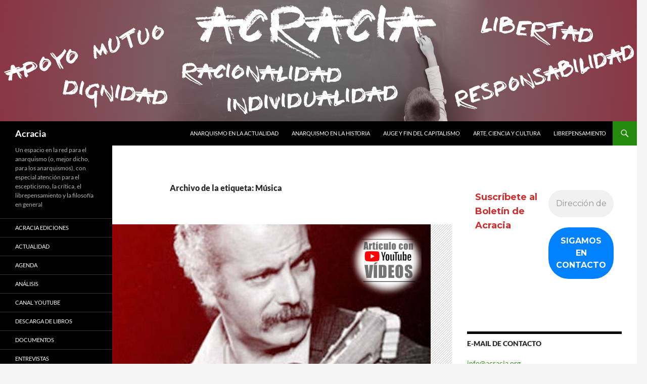

--- FILE ---
content_type: text/html; charset=UTF-8
request_url: https://acracia.org/tag/musica/
body_size: 19805
content:
<!DOCTYPE html>
<!--[if IE 7]>
<html class="ie ie7" lang="es" prefix="og: http://ogp.me/ns#">
<![endif]-->
<!--[if IE 8]>
<html class="ie ie8" lang="es" prefix="og: http://ogp.me/ns#">
<![endif]-->
<!--[if !(IE 7) & !(IE 8)]><!-->
<html lang="es" prefix="og: http://ogp.me/ns#">
<!--<![endif]-->
<head>
	<meta charset="UTF-8">
	<meta name="viewport" content="width=device-width">
	<title>Música Archivos - Acracia</title>
	<link rel="profile" href="https://gmpg.org/xfn/11">
	<link rel="pingback" href="https://acracia.org/xmlrpc.php">
	<!--[if lt IE 9]>
	<script src="https://acracia.org/wp-content/themes/twentyfourteen/js/html5.js?ver=3.7.0"></script>
	<![endif]-->
	<meta name='robots' content='max-image-preview:large' />
	<style>img:is([sizes="auto" i], [sizes^="auto," i]) { contain-intrinsic-size: 3000px 1500px }</style>
	
<!-- This site is optimized with the Yoast SEO plugin v4.1 - https://yoast.com/wordpress/plugins/seo/ -->
<link rel="canonical" href="https://acracia.org/tag/musica/" />
<meta property="og:locale" content="es_ES" />
<meta property="og:type" content="object" />
<meta property="og:title" content="Música Archivos - Acracia" />
<meta property="og:url" content="https://acracia.org/tag/musica/" />
<meta property="og:site_name" content="Acracia" />
<meta name="twitter:card" content="summary" />
<meta name="twitter:title" content="Música Archivos - Acracia" />
<!-- / Yoast SEO plugin. -->

<link rel='dns-prefetch' href='//ws.sharethis.com' />
<link rel='dns-prefetch' href='//secure.gravatar.com' />
<link rel='dns-prefetch' href='//platform-api.sharethis.com' />
<link rel='dns-prefetch' href='//stats.wp.com' />
<link rel='dns-prefetch' href='//fonts.googleapis.com' />
<link rel='dns-prefetch' href='//v0.wordpress.com' />
<link rel='dns-prefetch' href='//widgets.wp.com' />
<link rel='dns-prefetch' href='//s0.wp.com' />
<link rel='dns-prefetch' href='//0.gravatar.com' />
<link rel='dns-prefetch' href='//1.gravatar.com' />
<link rel='dns-prefetch' href='//2.gravatar.com' />
<link rel='dns-prefetch' href='//jetpack.wordpress.com' />
<link rel='dns-prefetch' href='//public-api.wordpress.com' />
<link rel="alternate" type="application/rss+xml" title="Acracia &raquo; Feed" href="https://acracia.org/feed/" />
<link rel="alternate" type="application/rss+xml" title="Acracia &raquo; Feed de los comentarios" href="https://acracia.org/comments/feed/" />
<link rel="alternate" type="application/rss+xml" title="Acracia &raquo; Etiqueta Música del feed" href="https://acracia.org/tag/musica/feed/" />
<script>
window._wpemojiSettings = {"baseUrl":"https:\/\/s.w.org\/images\/core\/emoji\/16.0.1\/72x72\/","ext":".png","svgUrl":"https:\/\/s.w.org\/images\/core\/emoji\/16.0.1\/svg\/","svgExt":".svg","source":{"concatemoji":"https:\/\/acracia.org\/wp-includes\/js\/wp-emoji-release.min.js?ver=6.8.3"}};
/*! This file is auto-generated */
!function(s,n){var o,i,e;function c(e){try{var t={supportTests:e,timestamp:(new Date).valueOf()};sessionStorage.setItem(o,JSON.stringify(t))}catch(e){}}function p(e,t,n){e.clearRect(0,0,e.canvas.width,e.canvas.height),e.fillText(t,0,0);var t=new Uint32Array(e.getImageData(0,0,e.canvas.width,e.canvas.height).data),a=(e.clearRect(0,0,e.canvas.width,e.canvas.height),e.fillText(n,0,0),new Uint32Array(e.getImageData(0,0,e.canvas.width,e.canvas.height).data));return t.every(function(e,t){return e===a[t]})}function u(e,t){e.clearRect(0,0,e.canvas.width,e.canvas.height),e.fillText(t,0,0);for(var n=e.getImageData(16,16,1,1),a=0;a<n.data.length;a++)if(0!==n.data[a])return!1;return!0}function f(e,t,n,a){switch(t){case"flag":return n(e,"\ud83c\udff3\ufe0f\u200d\u26a7\ufe0f","\ud83c\udff3\ufe0f\u200b\u26a7\ufe0f")?!1:!n(e,"\ud83c\udde8\ud83c\uddf6","\ud83c\udde8\u200b\ud83c\uddf6")&&!n(e,"\ud83c\udff4\udb40\udc67\udb40\udc62\udb40\udc65\udb40\udc6e\udb40\udc67\udb40\udc7f","\ud83c\udff4\u200b\udb40\udc67\u200b\udb40\udc62\u200b\udb40\udc65\u200b\udb40\udc6e\u200b\udb40\udc67\u200b\udb40\udc7f");case"emoji":return!a(e,"\ud83e\udedf")}return!1}function g(e,t,n,a){var r="undefined"!=typeof WorkerGlobalScope&&self instanceof WorkerGlobalScope?new OffscreenCanvas(300,150):s.createElement("canvas"),o=r.getContext("2d",{willReadFrequently:!0}),i=(o.textBaseline="top",o.font="600 32px Arial",{});return e.forEach(function(e){i[e]=t(o,e,n,a)}),i}function t(e){var t=s.createElement("script");t.src=e,t.defer=!0,s.head.appendChild(t)}"undefined"!=typeof Promise&&(o="wpEmojiSettingsSupports",i=["flag","emoji"],n.supports={everything:!0,everythingExceptFlag:!0},e=new Promise(function(e){s.addEventListener("DOMContentLoaded",e,{once:!0})}),new Promise(function(t){var n=function(){try{var e=JSON.parse(sessionStorage.getItem(o));if("object"==typeof e&&"number"==typeof e.timestamp&&(new Date).valueOf()<e.timestamp+604800&&"object"==typeof e.supportTests)return e.supportTests}catch(e){}return null}();if(!n){if("undefined"!=typeof Worker&&"undefined"!=typeof OffscreenCanvas&&"undefined"!=typeof URL&&URL.createObjectURL&&"undefined"!=typeof Blob)try{var e="postMessage("+g.toString()+"("+[JSON.stringify(i),f.toString(),p.toString(),u.toString()].join(",")+"));",a=new Blob([e],{type:"text/javascript"}),r=new Worker(URL.createObjectURL(a),{name:"wpTestEmojiSupports"});return void(r.onmessage=function(e){c(n=e.data),r.terminate(),t(n)})}catch(e){}c(n=g(i,f,p,u))}t(n)}).then(function(e){for(var t in e)n.supports[t]=e[t],n.supports.everything=n.supports.everything&&n.supports[t],"flag"!==t&&(n.supports.everythingExceptFlag=n.supports.everythingExceptFlag&&n.supports[t]);n.supports.everythingExceptFlag=n.supports.everythingExceptFlag&&!n.supports.flag,n.DOMReady=!1,n.readyCallback=function(){n.DOMReady=!0}}).then(function(){return e}).then(function(){var e;n.supports.everything||(n.readyCallback(),(e=n.source||{}).concatemoji?t(e.concatemoji):e.wpemoji&&e.twemoji&&(t(e.twemoji),t(e.wpemoji)))}))}((window,document),window._wpemojiSettings);
</script>
<link rel='stylesheet' id='twentyfourteen-jetpack-css' href='https://acracia.org/wp-content/plugins/jetpack/modules/theme-tools/compat/twentyfourteen.css?ver=15.0.2' media='all' />
<style id='wp-emoji-styles-inline-css'>

	img.wp-smiley, img.emoji {
		display: inline !important;
		border: none !important;
		box-shadow: none !important;
		height: 1em !important;
		width: 1em !important;
		margin: 0 0.07em !important;
		vertical-align: -0.1em !important;
		background: none !important;
		padding: 0 !important;
	}
</style>
<link rel='stylesheet' id='wp-block-library-css' href='https://acracia.org/wp-includes/css/dist/block-library/style.min.css?ver=6.8.3' media='all' />
<style id='wp-block-library-theme-inline-css'>
.wp-block-audio :where(figcaption){color:#555;font-size:13px;text-align:center}.is-dark-theme .wp-block-audio :where(figcaption){color:#ffffffa6}.wp-block-audio{margin:0 0 1em}.wp-block-code{border:1px solid #ccc;border-radius:4px;font-family:Menlo,Consolas,monaco,monospace;padding:.8em 1em}.wp-block-embed :where(figcaption){color:#555;font-size:13px;text-align:center}.is-dark-theme .wp-block-embed :where(figcaption){color:#ffffffa6}.wp-block-embed{margin:0 0 1em}.blocks-gallery-caption{color:#555;font-size:13px;text-align:center}.is-dark-theme .blocks-gallery-caption{color:#ffffffa6}:root :where(.wp-block-image figcaption){color:#555;font-size:13px;text-align:center}.is-dark-theme :root :where(.wp-block-image figcaption){color:#ffffffa6}.wp-block-image{margin:0 0 1em}.wp-block-pullquote{border-bottom:4px solid;border-top:4px solid;color:currentColor;margin-bottom:1.75em}.wp-block-pullquote cite,.wp-block-pullquote footer,.wp-block-pullquote__citation{color:currentColor;font-size:.8125em;font-style:normal;text-transform:uppercase}.wp-block-quote{border-left:.25em solid;margin:0 0 1.75em;padding-left:1em}.wp-block-quote cite,.wp-block-quote footer{color:currentColor;font-size:.8125em;font-style:normal;position:relative}.wp-block-quote:where(.has-text-align-right){border-left:none;border-right:.25em solid;padding-left:0;padding-right:1em}.wp-block-quote:where(.has-text-align-center){border:none;padding-left:0}.wp-block-quote.is-large,.wp-block-quote.is-style-large,.wp-block-quote:where(.is-style-plain){border:none}.wp-block-search .wp-block-search__label{font-weight:700}.wp-block-search__button{border:1px solid #ccc;padding:.375em .625em}:where(.wp-block-group.has-background){padding:1.25em 2.375em}.wp-block-separator.has-css-opacity{opacity:.4}.wp-block-separator{border:none;border-bottom:2px solid;margin-left:auto;margin-right:auto}.wp-block-separator.has-alpha-channel-opacity{opacity:1}.wp-block-separator:not(.is-style-wide):not(.is-style-dots){width:100px}.wp-block-separator.has-background:not(.is-style-dots){border-bottom:none;height:1px}.wp-block-separator.has-background:not(.is-style-wide):not(.is-style-dots){height:2px}.wp-block-table{margin:0 0 1em}.wp-block-table td,.wp-block-table th{word-break:normal}.wp-block-table :where(figcaption){color:#555;font-size:13px;text-align:center}.is-dark-theme .wp-block-table :where(figcaption){color:#ffffffa6}.wp-block-video :where(figcaption){color:#555;font-size:13px;text-align:center}.is-dark-theme .wp-block-video :where(figcaption){color:#ffffffa6}.wp-block-video{margin:0 0 1em}:root :where(.wp-block-template-part.has-background){margin-bottom:0;margin-top:0;padding:1.25em 2.375em}
</style>
<style id='classic-theme-styles-inline-css'>
/*! This file is auto-generated */
.wp-block-button__link{color:#fff;background-color:#32373c;border-radius:9999px;box-shadow:none;text-decoration:none;padding:calc(.667em + 2px) calc(1.333em + 2px);font-size:1.125em}.wp-block-file__button{background:#32373c;color:#fff;text-decoration:none}
</style>
<link rel='stylesheet' id='mediaelement-css' href='https://acracia.org/wp-includes/js/mediaelement/mediaelementplayer-legacy.min.css?ver=4.2.17' media='all' />
<link rel='stylesheet' id='wp-mediaelement-css' href='https://acracia.org/wp-includes/js/mediaelement/wp-mediaelement.min.css?ver=6.8.3' media='all' />
<style id='jetpack-sharing-buttons-style-inline-css'>
.jetpack-sharing-buttons__services-list{display:flex;flex-direction:row;flex-wrap:wrap;gap:0;list-style-type:none;margin:5px;padding:0}.jetpack-sharing-buttons__services-list.has-small-icon-size{font-size:12px}.jetpack-sharing-buttons__services-list.has-normal-icon-size{font-size:16px}.jetpack-sharing-buttons__services-list.has-large-icon-size{font-size:24px}.jetpack-sharing-buttons__services-list.has-huge-icon-size{font-size:36px}@media print{.jetpack-sharing-buttons__services-list{display:none!important}}.editor-styles-wrapper .wp-block-jetpack-sharing-buttons{gap:0;padding-inline-start:0}ul.jetpack-sharing-buttons__services-list.has-background{padding:1.25em 2.375em}
</style>
<style id='global-styles-inline-css'>
:root{--wp--preset--aspect-ratio--square: 1;--wp--preset--aspect-ratio--4-3: 4/3;--wp--preset--aspect-ratio--3-4: 3/4;--wp--preset--aspect-ratio--3-2: 3/2;--wp--preset--aspect-ratio--2-3: 2/3;--wp--preset--aspect-ratio--16-9: 16/9;--wp--preset--aspect-ratio--9-16: 9/16;--wp--preset--color--black: #000;--wp--preset--color--cyan-bluish-gray: #abb8c3;--wp--preset--color--white: #fff;--wp--preset--color--pale-pink: #f78da7;--wp--preset--color--vivid-red: #cf2e2e;--wp--preset--color--luminous-vivid-orange: #ff6900;--wp--preset--color--luminous-vivid-amber: #fcb900;--wp--preset--color--light-green-cyan: #7bdcb5;--wp--preset--color--vivid-green-cyan: #00d084;--wp--preset--color--pale-cyan-blue: #8ed1fc;--wp--preset--color--vivid-cyan-blue: #0693e3;--wp--preset--color--vivid-purple: #9b51e0;--wp--preset--color--green: #24890d;--wp--preset--color--dark-gray: #2b2b2b;--wp--preset--color--medium-gray: #767676;--wp--preset--color--light-gray: #f5f5f5;--wp--preset--gradient--vivid-cyan-blue-to-vivid-purple: linear-gradient(135deg,rgba(6,147,227,1) 0%,rgb(155,81,224) 100%);--wp--preset--gradient--light-green-cyan-to-vivid-green-cyan: linear-gradient(135deg,rgb(122,220,180) 0%,rgb(0,208,130) 100%);--wp--preset--gradient--luminous-vivid-amber-to-luminous-vivid-orange: linear-gradient(135deg,rgba(252,185,0,1) 0%,rgba(255,105,0,1) 100%);--wp--preset--gradient--luminous-vivid-orange-to-vivid-red: linear-gradient(135deg,rgba(255,105,0,1) 0%,rgb(207,46,46) 100%);--wp--preset--gradient--very-light-gray-to-cyan-bluish-gray: linear-gradient(135deg,rgb(238,238,238) 0%,rgb(169,184,195) 100%);--wp--preset--gradient--cool-to-warm-spectrum: linear-gradient(135deg,rgb(74,234,220) 0%,rgb(151,120,209) 20%,rgb(207,42,186) 40%,rgb(238,44,130) 60%,rgb(251,105,98) 80%,rgb(254,248,76) 100%);--wp--preset--gradient--blush-light-purple: linear-gradient(135deg,rgb(255,206,236) 0%,rgb(152,150,240) 100%);--wp--preset--gradient--blush-bordeaux: linear-gradient(135deg,rgb(254,205,165) 0%,rgb(254,45,45) 50%,rgb(107,0,62) 100%);--wp--preset--gradient--luminous-dusk: linear-gradient(135deg,rgb(255,203,112) 0%,rgb(199,81,192) 50%,rgb(65,88,208) 100%);--wp--preset--gradient--pale-ocean: linear-gradient(135deg,rgb(255,245,203) 0%,rgb(182,227,212) 50%,rgb(51,167,181) 100%);--wp--preset--gradient--electric-grass: linear-gradient(135deg,rgb(202,248,128) 0%,rgb(113,206,126) 100%);--wp--preset--gradient--midnight: linear-gradient(135deg,rgb(2,3,129) 0%,rgb(40,116,252) 100%);--wp--preset--font-size--small: 13px;--wp--preset--font-size--medium: 20px;--wp--preset--font-size--large: 36px;--wp--preset--font-size--x-large: 42px;--wp--preset--spacing--20: 0.44rem;--wp--preset--spacing--30: 0.67rem;--wp--preset--spacing--40: 1rem;--wp--preset--spacing--50: 1.5rem;--wp--preset--spacing--60: 2.25rem;--wp--preset--spacing--70: 3.38rem;--wp--preset--spacing--80: 5.06rem;--wp--preset--shadow--natural: 6px 6px 9px rgba(0, 0, 0, 0.2);--wp--preset--shadow--deep: 12px 12px 50px rgba(0, 0, 0, 0.4);--wp--preset--shadow--sharp: 6px 6px 0px rgba(0, 0, 0, 0.2);--wp--preset--shadow--outlined: 6px 6px 0px -3px rgba(255, 255, 255, 1), 6px 6px rgba(0, 0, 0, 1);--wp--preset--shadow--crisp: 6px 6px 0px rgba(0, 0, 0, 1);}:where(.is-layout-flex){gap: 0.5em;}:where(.is-layout-grid){gap: 0.5em;}body .is-layout-flex{display: flex;}.is-layout-flex{flex-wrap: wrap;align-items: center;}.is-layout-flex > :is(*, div){margin: 0;}body .is-layout-grid{display: grid;}.is-layout-grid > :is(*, div){margin: 0;}:where(.wp-block-columns.is-layout-flex){gap: 2em;}:where(.wp-block-columns.is-layout-grid){gap: 2em;}:where(.wp-block-post-template.is-layout-flex){gap: 1.25em;}:where(.wp-block-post-template.is-layout-grid){gap: 1.25em;}.has-black-color{color: var(--wp--preset--color--black) !important;}.has-cyan-bluish-gray-color{color: var(--wp--preset--color--cyan-bluish-gray) !important;}.has-white-color{color: var(--wp--preset--color--white) !important;}.has-pale-pink-color{color: var(--wp--preset--color--pale-pink) !important;}.has-vivid-red-color{color: var(--wp--preset--color--vivid-red) !important;}.has-luminous-vivid-orange-color{color: var(--wp--preset--color--luminous-vivid-orange) !important;}.has-luminous-vivid-amber-color{color: var(--wp--preset--color--luminous-vivid-amber) !important;}.has-light-green-cyan-color{color: var(--wp--preset--color--light-green-cyan) !important;}.has-vivid-green-cyan-color{color: var(--wp--preset--color--vivid-green-cyan) !important;}.has-pale-cyan-blue-color{color: var(--wp--preset--color--pale-cyan-blue) !important;}.has-vivid-cyan-blue-color{color: var(--wp--preset--color--vivid-cyan-blue) !important;}.has-vivid-purple-color{color: var(--wp--preset--color--vivid-purple) !important;}.has-black-background-color{background-color: var(--wp--preset--color--black) !important;}.has-cyan-bluish-gray-background-color{background-color: var(--wp--preset--color--cyan-bluish-gray) !important;}.has-white-background-color{background-color: var(--wp--preset--color--white) !important;}.has-pale-pink-background-color{background-color: var(--wp--preset--color--pale-pink) !important;}.has-vivid-red-background-color{background-color: var(--wp--preset--color--vivid-red) !important;}.has-luminous-vivid-orange-background-color{background-color: var(--wp--preset--color--luminous-vivid-orange) !important;}.has-luminous-vivid-amber-background-color{background-color: var(--wp--preset--color--luminous-vivid-amber) !important;}.has-light-green-cyan-background-color{background-color: var(--wp--preset--color--light-green-cyan) !important;}.has-vivid-green-cyan-background-color{background-color: var(--wp--preset--color--vivid-green-cyan) !important;}.has-pale-cyan-blue-background-color{background-color: var(--wp--preset--color--pale-cyan-blue) !important;}.has-vivid-cyan-blue-background-color{background-color: var(--wp--preset--color--vivid-cyan-blue) !important;}.has-vivid-purple-background-color{background-color: var(--wp--preset--color--vivid-purple) !important;}.has-black-border-color{border-color: var(--wp--preset--color--black) !important;}.has-cyan-bluish-gray-border-color{border-color: var(--wp--preset--color--cyan-bluish-gray) !important;}.has-white-border-color{border-color: var(--wp--preset--color--white) !important;}.has-pale-pink-border-color{border-color: var(--wp--preset--color--pale-pink) !important;}.has-vivid-red-border-color{border-color: var(--wp--preset--color--vivid-red) !important;}.has-luminous-vivid-orange-border-color{border-color: var(--wp--preset--color--luminous-vivid-orange) !important;}.has-luminous-vivid-amber-border-color{border-color: var(--wp--preset--color--luminous-vivid-amber) !important;}.has-light-green-cyan-border-color{border-color: var(--wp--preset--color--light-green-cyan) !important;}.has-vivid-green-cyan-border-color{border-color: var(--wp--preset--color--vivid-green-cyan) !important;}.has-pale-cyan-blue-border-color{border-color: var(--wp--preset--color--pale-cyan-blue) !important;}.has-vivid-cyan-blue-border-color{border-color: var(--wp--preset--color--vivid-cyan-blue) !important;}.has-vivid-purple-border-color{border-color: var(--wp--preset--color--vivid-purple) !important;}.has-vivid-cyan-blue-to-vivid-purple-gradient-background{background: var(--wp--preset--gradient--vivid-cyan-blue-to-vivid-purple) !important;}.has-light-green-cyan-to-vivid-green-cyan-gradient-background{background: var(--wp--preset--gradient--light-green-cyan-to-vivid-green-cyan) !important;}.has-luminous-vivid-amber-to-luminous-vivid-orange-gradient-background{background: var(--wp--preset--gradient--luminous-vivid-amber-to-luminous-vivid-orange) !important;}.has-luminous-vivid-orange-to-vivid-red-gradient-background{background: var(--wp--preset--gradient--luminous-vivid-orange-to-vivid-red) !important;}.has-very-light-gray-to-cyan-bluish-gray-gradient-background{background: var(--wp--preset--gradient--very-light-gray-to-cyan-bluish-gray) !important;}.has-cool-to-warm-spectrum-gradient-background{background: var(--wp--preset--gradient--cool-to-warm-spectrum) !important;}.has-blush-light-purple-gradient-background{background: var(--wp--preset--gradient--blush-light-purple) !important;}.has-blush-bordeaux-gradient-background{background: var(--wp--preset--gradient--blush-bordeaux) !important;}.has-luminous-dusk-gradient-background{background: var(--wp--preset--gradient--luminous-dusk) !important;}.has-pale-ocean-gradient-background{background: var(--wp--preset--gradient--pale-ocean) !important;}.has-electric-grass-gradient-background{background: var(--wp--preset--gradient--electric-grass) !important;}.has-midnight-gradient-background{background: var(--wp--preset--gradient--midnight) !important;}.has-small-font-size{font-size: var(--wp--preset--font-size--small) !important;}.has-medium-font-size{font-size: var(--wp--preset--font-size--medium) !important;}.has-large-font-size{font-size: var(--wp--preset--font-size--large) !important;}.has-x-large-font-size{font-size: var(--wp--preset--font-size--x-large) !important;}
:where(.wp-block-post-template.is-layout-flex){gap: 1.25em;}:where(.wp-block-post-template.is-layout-grid){gap: 1.25em;}
:where(.wp-block-columns.is-layout-flex){gap: 2em;}:where(.wp-block-columns.is-layout-grid){gap: 2em;}
:root :where(.wp-block-pullquote){font-size: 1.5em;line-height: 1.6;}
</style>
<link rel='stylesheet' id='ssbaFont-css' href='//fonts.googleapis.com/css?family=Indie+Flower&#038;ver=6.8.3' media='all' />
<link rel='stylesheet' id='twentyfourteen-lato-css' href='https://acracia.org/wp-content/themes/twentyfourteen/fonts/font-lato.css?ver=20230328' media='all' />
<link rel='stylesheet' id='genericons-css' href='https://acracia.org/wp-content/plugins/jetpack/_inc/genericons/genericons/genericons.css?ver=3.1' media='all' />
<link rel='stylesheet' id='twentyfourteen-style-css' href='https://acracia.org/wp-content/themes/twentyfourteen/style.css?ver=20240402' media='all' />
<link rel='stylesheet' id='twentyfourteen-block-style-css' href='https://acracia.org/wp-content/themes/twentyfourteen/css/blocks.css?ver=20230630' media='all' />
<!--[if lt IE 9]>
<link rel='stylesheet' id='twentyfourteen-ie-css' href='https://acracia.org/wp-content/themes/twentyfourteen/css/ie.css?ver=20140711' media='all' />
<![endif]-->
<link rel='stylesheet' id='jetpack_likes-css' href='https://acracia.org/wp-content/plugins/jetpack/modules/likes/style.css?ver=15.0.2' media='all' />
<link rel='stylesheet' id='newsletter-css' href='https://acracia.org/wp-content/plugins/newsletter/style.css?ver=8.9.9' media='all' />
<script id='st_insights_js' src="https://ws.sharethis.com/button/st_insights.js?publisher=4d48b7c5-0ae3-43d4-bfbe-3ff8c17a8ae6&amp;product=simpleshare" id="ssba-sharethis-js"></script>
<script src="https://acracia.org/wp-includes/js/jquery/jquery.min.js?ver=3.7.1" id="jquery-core-js"></script>
<script src="https://acracia.org/wp-includes/js/jquery/jquery-migrate.min.js?ver=3.4.1" id="jquery-migrate-js"></script>
<script src="https://acracia.org/wp-content/themes/twentyfourteen/js/functions.js?ver=20230526" id="twentyfourteen-script-js" defer data-wp-strategy="defer"></script>
<script src="//platform-api.sharethis.com/js/sharethis.js#product=ga&amp;property=5fce75087ed8010018b38f45" id="googleanalytics-platform-sharethis-js"></script>
<link rel="https://api.w.org/" href="https://acracia.org/wp-json/" /><link rel="alternate" title="JSON" type="application/json" href="https://acracia.org/wp-json/wp/v2/tags/380" /><link rel="EditURI" type="application/rsd+xml" title="RSD" href="https://acracia.org/xmlrpc.php?rsd" />
<meta name="generator" content="WordPress 6.8.3" />
<style>

/* CSS added by Hide Metadata Plugin */

.entry-meta .byline,
.entry-header .entry-meta > span.byline {
	display: none;
}</style>
<script>(function(d, s, id){
                 var js, fjs = d.getElementsByTagName(s)[0];
                 if (d.getElementById(id)) {return;}
                 js = d.createElement(s); js.id = id;
                 js.src = "//connect.facebook.net/en_US/sdk.js#xfbml=1&version=v2.6";
                 fjs.parentNode.insertBefore(js, fjs);
               }(document, 'script', 'facebook-jssdk'));</script><style type="text/css">	.ssba {
									
									
									
									
								}
								.ssba img
								{
									width: 35px !important;
									padding: 6px;
									border:  0;
									box-shadow: none !important;
									display: inline !important;
									vertical-align: middle;
								}
								.ssba, .ssba a
								{
									text-decoration:none;
									border:0;
									background: none;
									font-family: Indie Flower;
									font-size: 	20px;
									
									font-weight: bold;
								}
								</style>	<style>img#wpstats{display:none}</style>
		</head>

<body class="archive tag tag-musica tag-380 wp-embed-responsive wp-theme-twentyfourteen header-image list-view">
<div id="page" class="hfeed site">
		<div id="site-header">
		<a href="https://acracia.org/" rel="home">
			<img src="https://acracia.org/wp-content/uploads/2014/12/ACRACIA-CABECERA-ANARQUISMO.jpg" width="1260" height="240" alt="Acracia" srcset="https://acracia.org/wp-content/uploads/2014/12/ACRACIA-CABECERA-ANARQUISMO.jpg 1260w, https://acracia.org/wp-content/uploads/2014/12/ACRACIA-CABECERA-ANARQUISMO-300x57.jpg 300w, https://acracia.org/wp-content/uploads/2014/12/ACRACIA-CABECERA-ANARQUISMO-1024x195.jpg 1024w" sizes="(max-width: 1260px) 100vw, 1260px" decoding="async" fetchpriority="high" />		</a>
	</div>
	
	<header id="masthead" class="site-header">
		<div class="header-main">
			<h1 class="site-title"><a href="https://acracia.org/" rel="home">Acracia</a></h1>

			<div class="search-toggle">
				<a href="#search-container" class="screen-reader-text" aria-expanded="false" aria-controls="search-container">
					Buscar				</a>
			</div>

			<nav id="primary-navigation" class="site-navigation primary-navigation">
				<button class="menu-toggle">Menú principal</button>
				<a class="screen-reader-text skip-link" href="#content">
					Saltar al contenido				</a>
				<div class="menu-menu-general-acracia-container"><ul id="primary-menu" class="nav-menu"><li id="menu-item-10" class="menu-item menu-item-type-taxonomy menu-item-object-category menu-item-10"><a href="https://acracia.org/category/anarquismo-en-la-actualidad/">Anarquismo en la actualidad</a></li>
<li id="menu-item-11" class="menu-item menu-item-type-taxonomy menu-item-object-category menu-item-11"><a href="https://acracia.org/category/anarquismo-en-la-historia/">Anarquismo en la historia</a></li>
<li id="menu-item-13" class="menu-item menu-item-type-taxonomy menu-item-object-category menu-item-13"><a href="https://acracia.org/category/auge-y-fi-del-capitalismo/">Auge y fin del capitalismo</a></li>
<li id="menu-item-12" class="menu-item menu-item-type-taxonomy menu-item-object-category menu-item-12"><a href="https://acracia.org/category/arte-ciencia-y-cultura/">Arte, ciencia y cultura</a></li>
<li id="menu-item-14" class="menu-item menu-item-type-taxonomy menu-item-object-category menu-item-14"><a href="https://acracia.org/category/librepensamiento/">Librepensamiento</a></li>
</ul></div>			</nav>
		</div>

		<div id="search-container" class="search-box-wrapper hide">
			<div class="search-box">
				<form role="search" method="get" class="search-form" action="https://acracia.org/">
				<label>
					<span class="screen-reader-text">Buscar:</span>
					<input type="search" class="search-field" placeholder="Buscar &hellip;" value="" name="s" />
				</label>
				<input type="submit" class="search-submit" value="Buscar" />
			</form>			</div>
		</div>
	</header><!-- #masthead -->

	<div id="main" class="site-main">

	<section id="primary" class="content-area">
		<div id="content" class="site-content" role="main">

			
			<header class="archive-header">
				<h1 class="archive-title">
				Archivo de la etiqueta: Música				</h1>

							</header><!-- .archive-header -->

				
<article id="post-6274" class="post-6274 post type-post status-publish format-standard has-post-thumbnail hentry category-arte-ciencia-y-cultura tag-destacado tag-george-brassens tag-musica tag-nacionalismo">
	
	<a class="post-thumbnail" href="https://acracia.org/en-la-fiesta-nacional-2/" aria-hidden="true">
			<img width="630" height="332" src="https://acracia.org/wp-content/uploads/2022/10/BRASSENS-ARTICULO-CON-VIDEOS.jpg" class="attachment-post-thumbnail size-post-thumbnail wp-post-image" alt="En la fiesta nacional…" decoding="async" srcset="https://acracia.org/wp-content/uploads/2022/10/BRASSENS-ARTICULO-CON-VIDEOS.jpg 630w, https://acracia.org/wp-content/uploads/2022/10/BRASSENS-ARTICULO-CON-VIDEOS-300x158.jpg 300w" sizes="(max-width: 630px) 100vw, 630px" />	</a>

			
	<header class="entry-header">
				<div class="entry-meta">
			<span class="cat-links"><a href="https://acracia.org/category/arte-ciencia-y-cultura/" rel="category tag">Arte, ciencia y cultura</a></span>
		</div>
			<h1 class="entry-title"><a href="https://acracia.org/en-la-fiesta-nacional-2/" rel="bookmark">En la fiesta nacional…</a></h1>
		<div class="entry-meta">
			<span class="entry-date"><a href="https://acracia.org/en-la-fiesta-nacional-2/" rel="bookmark"><time class="entry-date" datetime="2024-10-12T12:14:00+02:00">12 octubre, 2024</time></a></span> <span class="byline"><span class="author vcard"><a class="url fn n" href="https://acracia.org/author/acraciaoam/" rel="author">Capi Vidal</a></span></span>			<span class="comments-link"><a href="https://acracia.org/en-la-fiesta-nacional-2/#respond">Deja un comentario</a></span>
						</div><!-- .entry-meta -->
	</header><!-- .entry-header -->

		<div class="entry-content">
		
<p>El autor de la genial canción “La mala reputación” fue Georges Brassens (1921-1981), muy reconocido en su país de origen Francia, a pesar de ser un ácrata declarado e irreductible, tal vez el mayor representante de lo que algunos han denominado la trova anarquista; la letra es uno de los mayores alegatos contra el conformismo y, de forma más concreta (en homenaje, en el caso que nos ocupa hoy, a la festividad del 12 de octubre), contra los que consideramos los males que enfrentan a la humanidad: el nacionalismo, la religión y la división de clases. La canción, aunque algunos la identificarán con el rockero Loquillo, fue traducida por Paco Ibáñez e interpretada por él primera vez en esa primera versión; existe también otra traducción de Agustín García Calvo. Si hay algún cantautor español que podamos comparar con Brassens ese es Javier Krahe, que también adaptó algunos temas del francés como “Marieta” o “La tormenta”, letras donde podemos comprobar la semejanza entre ambos.</p>



 <a href="https://acracia.org/en-la-fiesta-nacional-2/#more-6274" class="more-link">Seguir leyendo <span class="screen-reader-text">En la fiesta nacional…</span> <span class="meta-nav">&rarr;</span></a><!-- Simple Share Buttons Adder (6.3.4) simplesharebuttons.com --><div class="ssba ssba-wrap"><div style="text-align:left"><a href="https://simplesharebuttons.com" target="_blank">Comparte</a><a data-site="email" class="ssba_email_share" href="mailto:?subject=En%20la%20fiesta%20nacional…&#038;body=%20https://acracia.org/en-la-fiesta-nacional-2/"><img decoding="async" src="https://acracia.org/wp-content/plugins/simple-share-buttons-adder/buttons/simple/email.png" title="Email" class="ssba ssba-img" alt="Email this to someone" /></a><a data-site="" class="ssba_facebook_share" href="http://www.facebook.com/sharer.php?u=https://acracia.org/en-la-fiesta-nacional-2/"  target="_blank" ><img decoding="async" src="https://acracia.org/wp-content/plugins/simple-share-buttons-adder/buttons/simple/facebook.png" title="Facebook" class="ssba ssba-img" alt="Share on Facebook" /></a><a data-site="" class="ssba_twitter_share" href="http://twitter.com/share?url=https://acracia.org/en-la-fiesta-nacional-2/&amp;text=En+la+fiesta+nacional%E2%80%A6+"  target="_blank" ><img decoding="async" src="https://acracia.org/wp-content/plugins/simple-share-buttons-adder/buttons/simple/twitter.png" title="Twitter" class="ssba ssba-img" alt="Tweet about this on Twitter" /></a><a  data-site="buffer" class="ssba_buffer_share" href="https://bufferapp.com/add?url=https://acracia.org/en-la-fiesta-nacional-2/&amp;text= En la fiesta nacional…"  target="_blank" ><img decoding="async" src="https://acracia.org/wp-content/plugins/simple-share-buttons-adder/buttons/simple/buffer.png" title="Buffer" class="ssba ssba-img" alt="Buffer this page" /></a><a data-site="print" class="ssba_print ssba_share_link" href="#" onclick="window.print()"><img decoding="async" src="https://acracia.org/wp-content/plugins/simple-share-buttons-adder/buttons/simple/print.png" title="Print" class="ssba ssba-img" alt="Print this page" /></a></div></div>	</div><!-- .entry-content -->
	
	<footer class="entry-meta"><span class="tag-links"><a href="https://acracia.org/tag/destacado/" rel="tag">destacado</a><a href="https://acracia.org/tag/george-brassens/" rel="tag">George Brassens</a><a href="https://acracia.org/tag/musica/" rel="tag">Música</a><a href="https://acracia.org/tag/nacionalismo/" rel="tag">Nacionalismo</a></span></footer></article><!-- #post-6274 -->

<article id="post-1078" class="post-1078 post type-post status-publish format-standard has-post-thumbnail hentry category-arte-ciencia-y-cultura category-librepensamiento tag-anticlericalismo tag-destacado tag-javier-krahe tag-musica">
	
	<a class="post-thumbnail" href="https://acracia.org/ciudadano-krahe/" aria-hidden="true">
			<img width="630" height="332" src="https://acracia.org/wp-content/uploads/2015/07/KRAHE-ARTICULO-CON-VIDEO.jpg" class="attachment-post-thumbnail size-post-thumbnail wp-post-image" alt="Javier Krahe, cantautor brillante e irreverante" decoding="async" srcset="https://acracia.org/wp-content/uploads/2015/07/KRAHE-ARTICULO-CON-VIDEO.jpg 630w, https://acracia.org/wp-content/uploads/2015/07/KRAHE-ARTICULO-CON-VIDEO-300x158.jpg 300w" sizes="(max-width: 630px) 100vw, 630px" />	</a>

			
	<header class="entry-header">
				<div class="entry-meta">
			<span class="cat-links"><a href="https://acracia.org/category/arte-ciencia-y-cultura/" rel="category tag">Arte, ciencia y cultura</a>, <a href="https://acracia.org/category/librepensamiento/" rel="category tag">Librepensamiento</a></span>
		</div>
			<h1 class="entry-title"><a href="https://acracia.org/ciudadano-krahe/" rel="bookmark">Javier Krahe, cantautor brillante e irreverante</a></h1>
		<div class="entry-meta">
			<span class="entry-date"><a href="https://acracia.org/ciudadano-krahe/" rel="bookmark"><time class="entry-date" datetime="2022-02-20T10:35:12+01:00">20 febrero, 2022</time></a></span> <span class="byline"><span class="author vcard"><a class="url fn n" href="https://acracia.org/author/acraciaoam/" rel="author">Capi Vidal</a></span></span>			<span class="comments-link"><a href="https://acracia.org/ciudadano-krahe/#comments">1 comentario</a></span>
						</div><!-- .entry-meta -->
	</header><!-- .entry-header -->

		<div class="entry-content">
		<h5>Javier Krake nos dejó, de forma algo temprana, en 2015; un cantautor brillante, irreverente y divertidísimo, digno heredero del gran George Brassens. Además de su obra, nos ha legado un enfrentamiento con instituciones de lo más cuestionables en una actitud permanentemente irreductible. Hay que recordar aquel tema de <em>Cuervo ingenuo</em>, interpretado en el mítico concierto de Joaquin Sabina y Viceversa, grabado en directo en febrero de 1986 en el Teatro Salamanca de Madrid. Cuando Krahe iba a iniciar su actuación, las cámaras de Televisión Española dejaron de grabar, en un ejercicio de censura gubernamental, un tema donde se cantaban las verdades al hoy sorprendentemente alabado Felipe González. Y es que lo de este país sigue siendo un grave problema de memoria histórica.</h5>
<p><iframe loading="lazy" title="MÚSICA_LIBREPENSAMIENTO: Javier Krahe, cantautor brillante e irreverente" width="474" height="267" src="https://www.youtube.com/embed/PJrSfHI1IAM?start=3&#038;feature=oembed" frameborder="0" allow="accelerometer; autoplay; clipboard-write; encrypted-media; gyroscope; picture-in-picture; web-share" referrerpolicy="strict-origin-when-cross-origin" allowfullscreen></iframe></p>
<p> <a href="https://acracia.org/ciudadano-krahe/#more-1078" class="more-link">Seguir leyendo <span class="screen-reader-text">Javier Krahe, cantautor brillante e irreverante</span> <span class="meta-nav">&rarr;</span></a><!-- Simple Share Buttons Adder (6.3.4) simplesharebuttons.com --></p>
<div class="ssba ssba-wrap">
<div style="text-align:left"><a href="https://simplesharebuttons.com" target="_blank">Comparte</a><a data-site="email" class="ssba_email_share" href="mailto:?subject=Javier%20Krahe,%20cantautor%20brillante%20e%20irreverante&#038;body=%20https://acracia.org/ciudadano-krahe/"><img decoding="async" src="https://acracia.org/wp-content/plugins/simple-share-buttons-adder/buttons/simple/email.png" title="Email" class="ssba ssba-img" alt="Email this to someone" /></a><a data-site="" class="ssba_facebook_share" href="http://www.facebook.com/sharer.php?u=https://acracia.org/ciudadano-krahe/"  target="_blank" ><img decoding="async" src="https://acracia.org/wp-content/plugins/simple-share-buttons-adder/buttons/simple/facebook.png" title="Facebook" class="ssba ssba-img" alt="Share on Facebook" /></a><a data-site="" class="ssba_twitter_share" href="http://twitter.com/share?url=https://acracia.org/ciudadano-krahe/&amp;text=Javier+Krahe%2C+cantautor+brillante+e+irreverante+"  target="_blank" ><img decoding="async" src="https://acracia.org/wp-content/plugins/simple-share-buttons-adder/buttons/simple/twitter.png" title="Twitter" class="ssba ssba-img" alt="Tweet about this on Twitter" /></a><a  data-site="buffer" class="ssba_buffer_share" href="https://bufferapp.com/add?url=https://acracia.org/ciudadano-krahe/&amp;text= Javier Krahe, cantautor brillante e irreverante"  target="_blank" ><img decoding="async" src="https://acracia.org/wp-content/plugins/simple-share-buttons-adder/buttons/simple/buffer.png" title="Buffer" class="ssba ssba-img" alt="Buffer this page" /></a><a data-site="print" class="ssba_print ssba_share_link" href="#" onclick="window.print()"><img decoding="async" src="https://acracia.org/wp-content/plugins/simple-share-buttons-adder/buttons/simple/print.png" title="Print" class="ssba ssba-img" alt="Print this page" /></a></div>
</div>
	</div><!-- .entry-content -->
	
	<footer class="entry-meta"><span class="tag-links"><a href="https://acracia.org/tag/anticlericalismo/" rel="tag">Anticlericalismo</a><a href="https://acracia.org/tag/destacado/" rel="tag">destacado</a><a href="https://acracia.org/tag/javier-krahe/" rel="tag">Javier Krahe</a><a href="https://acracia.org/tag/musica/" rel="tag">Música</a></span></footer></article><!-- #post-1078 -->

<article id="post-2528" class="post-2528 post type-post status-publish format-standard has-post-thumbnail hentry category-arte-ciencia-y-cultura tag-anarquismo tag-destacado tag-leo-ferre tag-musica tag-poesia">
	
	<a class="post-thumbnail" href="https://acracia.org/leo-ferre-musica-poesia-y-anarquia/" aria-hidden="true">
			<img width="630" height="332" src="https://acracia.org/wp-content/uploads/2016/09/LEO-FERRE-ARTICULO-CON-VIDEO.jpg" class="attachment-post-thumbnail size-post-thumbnail wp-post-image" alt="Léo Ferré, música, poesía y anarquía" decoding="async" loading="lazy" srcset="https://acracia.org/wp-content/uploads/2016/09/LEO-FERRE-ARTICULO-CON-VIDEO.jpg 630w, https://acracia.org/wp-content/uploads/2016/09/LEO-FERRE-ARTICULO-CON-VIDEO-300x158.jpg 300w" sizes="auto, (max-width: 630px) 100vw, 630px" />	</a>

			
	<header class="entry-header">
				<div class="entry-meta">
			<span class="cat-links"><a href="https://acracia.org/category/arte-ciencia-y-cultura/" rel="category tag">Arte, ciencia y cultura</a></span>
		</div>
			<h1 class="entry-title"><a href="https://acracia.org/leo-ferre-musica-poesia-y-anarquia/" rel="bookmark">Léo Ferré, música, poesía y anarquía</a></h1>
		<div class="entry-meta">
			<span class="entry-date"><a href="https://acracia.org/leo-ferre-musica-poesia-y-anarquia/" rel="bookmark"><time class="entry-date" datetime="2021-12-15T20:00:48+01:00">15 diciembre, 2021</time></a></span> <span class="byline"><span class="author vcard"><a class="url fn n" href="https://acracia.org/author/acraciaoam/" rel="author">Capi Vidal</a></span></span>			<span class="comments-link"><a href="https://acracia.org/leo-ferre-musica-poesia-y-anarquia/#respond">Deja un comentario</a></span>
						</div><!-- .entry-meta -->
	</header><!-- .entry-header -->

		<div class="entry-content">
		<h6><span data-blogger-escaped-style="font-size: large;">Léo Ferré fue uno de los grandes de la canción francesa. Considerado el cantante más prolífico en lengua francófona, la obra de Ferré, junto a sus diversas facetas, no tiene parangón, ni siquiera comparada con la de otros dos grandes de la chanson como Georges Brassens o Jacques Brel.</span></h6>
<p><iframe loading="lazy" title="LÉO FERRÉ, música, poesía y ANARQUÍA" width="474" height="267" src="https://www.youtube.com/embed/H2bm-TpGawo?feature=oembed" frameborder="0" allow="accelerometer; autoplay; clipboard-write; encrypted-media; gyroscope; picture-in-picture; web-share" referrerpolicy="strict-origin-when-cross-origin" allowfullscreen></iframe></p>
<p> <a href="https://acracia.org/leo-ferre-musica-poesia-y-anarquia/#more-2528" class="more-link">Seguir leyendo <span class="screen-reader-text">Léo Ferré, música, poesía y anarquía</span> <span class="meta-nav">&rarr;</span></a><!-- Simple Share Buttons Adder (6.3.4) simplesharebuttons.com --></p>
<div class="ssba ssba-wrap">
<div style="text-align:left"><a href="https://simplesharebuttons.com" target="_blank">Comparte</a><a data-site="email" class="ssba_email_share" href="mailto:?subject=Léo%20Ferré,%20música,%20poesía%20y%20anarquía&#038;body=%20https://acracia.org/leo-ferre-musica-poesia-y-anarquia/"><img decoding="async" src="https://acracia.org/wp-content/plugins/simple-share-buttons-adder/buttons/simple/email.png" title="Email" class="ssba ssba-img" alt="Email this to someone" /></a><a data-site="" class="ssba_facebook_share" href="http://www.facebook.com/sharer.php?u=https://acracia.org/leo-ferre-musica-poesia-y-anarquia/"  target="_blank" ><img decoding="async" src="https://acracia.org/wp-content/plugins/simple-share-buttons-adder/buttons/simple/facebook.png" title="Facebook" class="ssba ssba-img" alt="Share on Facebook" /></a><a data-site="" class="ssba_twitter_share" href="http://twitter.com/share?url=https://acracia.org/leo-ferre-musica-poesia-y-anarquia/&amp;text=L%C3%A9o+Ferr%C3%A9%2C+m%C3%BAsica%2C+poes%C3%ADa+y+anarqu%C3%ADa+"  target="_blank" ><img decoding="async" src="https://acracia.org/wp-content/plugins/simple-share-buttons-adder/buttons/simple/twitter.png" title="Twitter" class="ssba ssba-img" alt="Tweet about this on Twitter" /></a><a  data-site="buffer" class="ssba_buffer_share" href="https://bufferapp.com/add?url=https://acracia.org/leo-ferre-musica-poesia-y-anarquia/&amp;text= Léo Ferré, música, poesía y anarquía"  target="_blank" ><img decoding="async" src="https://acracia.org/wp-content/plugins/simple-share-buttons-adder/buttons/simple/buffer.png" title="Buffer" class="ssba ssba-img" alt="Buffer this page" /></a><a data-site="print" class="ssba_print ssba_share_link" href="#" onclick="window.print()"><img decoding="async" src="https://acracia.org/wp-content/plugins/simple-share-buttons-adder/buttons/simple/print.png" title="Print" class="ssba ssba-img" alt="Print this page" /></a></div>
</div>
	</div><!-- .entry-content -->
	
	<footer class="entry-meta"><span class="tag-links"><a href="https://acracia.org/tag/anarquismo/" rel="tag">Anarquismo</a><a href="https://acracia.org/tag/destacado/" rel="tag">destacado</a><a href="https://acracia.org/tag/leo-ferre/" rel="tag">Léo Ferré</a><a href="https://acracia.org/tag/musica/" rel="tag">Música</a><a href="https://acracia.org/tag/poesia/" rel="tag">Poesía</a></span></footer></article><!-- #post-2528 -->

<article id="post-3574" class="post-3574 post type-post status-publish format-standard has-post-thumbnail hentry category-arte-ciencia-y-cultura tag-anarquismo tag-cantautores tag-chicho-sanchez-ferlosio tag-cultura tag-destacado tag-musica">
	
	<a class="post-thumbnail" href="https://acracia.org/chicho-sanchez-ferlosio-voz-pueblo-anarquia/" aria-hidden="true">
			<img width="630" height="332" src="https://acracia.org/wp-content/uploads/2018/03/chicho-sanchez-ferlosio.jpg" class="attachment-post-thumbnail size-post-thumbnail wp-post-image" alt="Chicho Sánchez Ferlosio, voz de pueblo y anarquía" decoding="async" loading="lazy" srcset="https://acracia.org/wp-content/uploads/2018/03/chicho-sanchez-ferlosio.jpg 630w, https://acracia.org/wp-content/uploads/2018/03/chicho-sanchez-ferlosio-300x158.jpg 300w" sizes="auto, (max-width: 630px) 100vw, 630px" />	</a>

			
	<header class="entry-header">
				<div class="entry-meta">
			<span class="cat-links"><a href="https://acracia.org/category/arte-ciencia-y-cultura/" rel="category tag">Arte, ciencia y cultura</a></span>
		</div>
			<h1 class="entry-title"><a href="https://acracia.org/chicho-sanchez-ferlosio-voz-pueblo-anarquia/" rel="bookmark">Chicho Sánchez Ferlosio, voz de pueblo y anarquía</a></h1>
		<div class="entry-meta">
			<span class="entry-date"><a href="https://acracia.org/chicho-sanchez-ferlosio-voz-pueblo-anarquia/" rel="bookmark"><time class="entry-date" datetime="2018-03-22T21:19:55+01:00">22 marzo, 2018</time></a></span> <span class="byline"><span class="author vcard"><a class="url fn n" href="https://acracia.org/author/acraciaoam/" rel="author">Capi Vidal</a></span></span>			<span class="comments-link"><a href="https://acracia.org/chicho-sanchez-ferlosio-voz-pueblo-anarquia/#comments">1 comentario</a></span>
						</div><!-- .entry-meta -->
	</header><!-- .entry-header -->

		<div class="entry-content">
		<p><strong>La impronta que dejó Chicho fue enorme. Nadie de quienes le conocieron habla de él sin cariño, respeto y profunda admiración. Solo vivió 62 años, nos dejó hace ya quince, pero sus 62 años fueron años intensamente vividos, devorados, arrancados a la vida, una vida que le dio alegrías y penas, en la que por maestros tuvo a la cárcel y al dolor, y por hijos a todos los que le conocieron.</strong> <a href="https://acracia.org/chicho-sanchez-ferlosio-voz-pueblo-anarquia/#more-3574" class="more-link">Seguir leyendo <span class="screen-reader-text">Chicho Sánchez Ferlosio, voz de pueblo y anarquía</span> <span class="meta-nav">&rarr;</span></a><!-- Simple Share Buttons Adder (6.3.4) simplesharebuttons.com --></p>
<div class="ssba ssba-wrap">
<div style="text-align:left"><a href="https://simplesharebuttons.com" target="_blank">Comparte</a><a data-site="email" class="ssba_email_share" href="mailto:?subject=Chicho%20Sánchez%20Ferlosio,%20voz%20de%20pueblo%20y%20anarquía&#038;body=%20https://acracia.org/chicho-sanchez-ferlosio-voz-pueblo-anarquia/"><img decoding="async" src="https://acracia.org/wp-content/plugins/simple-share-buttons-adder/buttons/simple/email.png" title="Email" class="ssba ssba-img" alt="Email this to someone" /></a><a data-site="" class="ssba_facebook_share" href="http://www.facebook.com/sharer.php?u=https://acracia.org/chicho-sanchez-ferlosio-voz-pueblo-anarquia/"  target="_blank" ><img decoding="async" src="https://acracia.org/wp-content/plugins/simple-share-buttons-adder/buttons/simple/facebook.png" title="Facebook" class="ssba ssba-img" alt="Share on Facebook" /></a><a data-site="" class="ssba_twitter_share" href="http://twitter.com/share?url=https://acracia.org/chicho-sanchez-ferlosio-voz-pueblo-anarquia/&amp;text=Chicho+S%C3%A1nchez+Ferlosio%2C+voz+de+pueblo+y+anarqu%C3%ADa+"  target="_blank" ><img decoding="async" src="https://acracia.org/wp-content/plugins/simple-share-buttons-adder/buttons/simple/twitter.png" title="Twitter" class="ssba ssba-img" alt="Tweet about this on Twitter" /></a><a  data-site="buffer" class="ssba_buffer_share" href="https://bufferapp.com/add?url=https://acracia.org/chicho-sanchez-ferlosio-voz-pueblo-anarquia/&amp;text= Chicho Sánchez Ferlosio, voz de pueblo y anarquía"  target="_blank" ><img decoding="async" src="https://acracia.org/wp-content/plugins/simple-share-buttons-adder/buttons/simple/buffer.png" title="Buffer" class="ssba ssba-img" alt="Buffer this page" /></a><a data-site="print" class="ssba_print ssba_share_link" href="#" onclick="window.print()"><img decoding="async" src="https://acracia.org/wp-content/plugins/simple-share-buttons-adder/buttons/simple/print.png" title="Print" class="ssba ssba-img" alt="Print this page" /></a></div>
</div>
	</div><!-- .entry-content -->
	
	<footer class="entry-meta"><span class="tag-links"><a href="https://acracia.org/tag/anarquismo/" rel="tag">Anarquismo</a><a href="https://acracia.org/tag/cantautores/" rel="tag">Cantautores</a><a href="https://acracia.org/tag/chicho-sanchez-ferlosio/" rel="tag">Chicho Sánchez Ferlosio</a><a href="https://acracia.org/tag/cultura/" rel="tag">Cultura</a><a href="https://acracia.org/tag/destacado/" rel="tag">destacado</a><a href="https://acracia.org/tag/musica/" rel="tag">Música</a></span></footer></article><!-- #post-3574 -->

<article id="post-3175" class="post-3175 post type-post status-publish format-standard has-post-thumbnail hentry category-analisis category-anarquismo-en-la-historia tag-anarquismo tag-comunismo tag-destacado tag-la-internacional tag-movimiento-obrero tag-musica tag-poesia tag-socialismo">
	
	<a class="post-thumbnail" href="https://acracia.org/himno-la-internacional-espiritu-libertario/" aria-hidden="true">
			<img width="672" height="358" src="https://acracia.org/wp-content/uploads/2016/12/Autogestion-Anarquismo-672x358.jpg" class="attachment-post-thumbnail size-post-thumbnail wp-post-image" alt="El himno de La Internacional y el espíritu libertario" decoding="async" loading="lazy" srcset="https://acracia.org/wp-content/uploads/2016/12/Autogestion-Anarquismo.jpg 672w, https://acracia.org/wp-content/uploads/2016/12/Autogestion-Anarquismo-300x160.jpg 300w, https://acracia.org/wp-content/uploads/2016/12/Autogestion-Anarquismo-600x320.jpg 600w" sizes="auto, (max-width: 672px) 100vw, 672px" />	</a>

			
	<header class="entry-header">
				<div class="entry-meta">
			<span class="cat-links"><a href="https://acracia.org/category/analisis/" rel="category tag">Análisis</a>, <a href="https://acracia.org/category/anarquismo-en-la-historia/" rel="category tag">Anarquismo en la historia</a></span>
		</div>
			<h1 class="entry-title"><a href="https://acracia.org/himno-la-internacional-espiritu-libertario/" rel="bookmark">El himno de La Internacional y el espíritu libertario</a></h1>
		<div class="entry-meta">
			<span class="entry-date"><a href="https://acracia.org/himno-la-internacional-espiritu-libertario/" rel="bookmark"><time class="entry-date" datetime="2017-05-24T22:30:15+02:00">24 mayo, 2017</time></a></span> <span class="byline"><span class="author vcard"><a class="url fn n" href="https://acracia.org/author/acraciaoam/" rel="author">Capi Vidal</a></span></span>			<span class="comments-link"><a href="https://acracia.org/himno-la-internacional-espiritu-libertario/#respond">Deja un comentario</a></span>
						</div><!-- .entry-meta -->
	</header><!-- .entry-header -->

		<div class="entry-content">
		<p><strong><span data-blogger-escaped-style="font-size: large;">De vez en cuando, lo confieso, en un cuestionable ejercicio de masoquismo, acudo a algún debate político en televisión. No es que el nivel habitual sea gran cosa, pero logro sorprenderme esta vez por el grado de ignorancia y/o maledicencia.</span></strong> <a href="https://acracia.org/himno-la-internacional-espiritu-libertario/#more-3175" class="more-link">Seguir leyendo <span class="screen-reader-text">El himno de La Internacional y el espíritu libertario</span> <span class="meta-nav">&rarr;</span></a><!-- Simple Share Buttons Adder (6.3.4) simplesharebuttons.com --></p>
<div class="ssba ssba-wrap">
<div style="text-align:left"><a href="https://simplesharebuttons.com" target="_blank">Comparte</a><a data-site="email" class="ssba_email_share" href="mailto:?subject=El%20himno%20de%20La%20Internacional%20y%20el%20espíritu%20libertario&#038;body=%20https://acracia.org/himno-la-internacional-espiritu-libertario/"><img decoding="async" src="https://acracia.org/wp-content/plugins/simple-share-buttons-adder/buttons/simple/email.png" title="Email" class="ssba ssba-img" alt="Email this to someone" /></a><a data-site="" class="ssba_facebook_share" href="http://www.facebook.com/sharer.php?u=https://acracia.org/himno-la-internacional-espiritu-libertario/"  target="_blank" ><img decoding="async" src="https://acracia.org/wp-content/plugins/simple-share-buttons-adder/buttons/simple/facebook.png" title="Facebook" class="ssba ssba-img" alt="Share on Facebook" /></a><a data-site="" class="ssba_twitter_share" href="http://twitter.com/share?url=https://acracia.org/himno-la-internacional-espiritu-libertario/&amp;text=El+himno+de+La+Internacional+y+el+esp%C3%ADritu+libertario+"  target="_blank" ><img decoding="async" src="https://acracia.org/wp-content/plugins/simple-share-buttons-adder/buttons/simple/twitter.png" title="Twitter" class="ssba ssba-img" alt="Tweet about this on Twitter" /></a><a  data-site="buffer" class="ssba_buffer_share" href="https://bufferapp.com/add?url=https://acracia.org/himno-la-internacional-espiritu-libertario/&amp;text= El himno de La Internacional y el espíritu libertario"  target="_blank" ><img decoding="async" src="https://acracia.org/wp-content/plugins/simple-share-buttons-adder/buttons/simple/buffer.png" title="Buffer" class="ssba ssba-img" alt="Buffer this page" /></a><a data-site="print" class="ssba_print ssba_share_link" href="#" onclick="window.print()"><img decoding="async" src="https://acracia.org/wp-content/plugins/simple-share-buttons-adder/buttons/simple/print.png" title="Print" class="ssba ssba-img" alt="Print this page" /></a></div>
</div>
	</div><!-- .entry-content -->
	
	<footer class="entry-meta"><span class="tag-links"><a href="https://acracia.org/tag/anarquismo/" rel="tag">Anarquismo</a><a href="https://acracia.org/tag/comunismo/" rel="tag">Comunismo</a><a href="https://acracia.org/tag/destacado/" rel="tag">destacado</a><a href="https://acracia.org/tag/la-internacional/" rel="tag">La Internacional</a><a href="https://acracia.org/tag/movimiento-obrero/" rel="tag">Movimiento obrero</a><a href="https://acracia.org/tag/musica/" rel="tag">Música</a><a href="https://acracia.org/tag/poesia/" rel="tag">Poesía</a><a href="https://acracia.org/tag/socialismo/" rel="tag">Socialismo</a></span></footer></article><!-- #post-3175 -->

<article id="post-2880" class="post-2880 post type-post status-publish format-standard has-post-thumbnail hentry category-arte-ciencia-y-cultura tag-arte tag-cultura tag-destacado tag-libertad tag-libertad-de-expresion tag-musica tag-rebeldia tag-represion">
	
	<a class="post-thumbnail" href="https://acracia.org/la-musica-rebelde-y-el-poder-que-la-reprime/" aria-hidden="true">
			<img width="630" height="332" src="https://acracia.org/wp-content/uploads/2016/12/Musica-Rebelde.jpg" class="attachment-post-thumbnail size-post-thumbnail wp-post-image" alt="La música rebelde y el poder que la reprime" decoding="async" loading="lazy" srcset="https://acracia.org/wp-content/uploads/2016/12/Musica-Rebelde.jpg 630w, https://acracia.org/wp-content/uploads/2016/12/Musica-Rebelde-300x158.jpg 300w, https://acracia.org/wp-content/uploads/2016/12/Musica-Rebelde-600x316.jpg 600w" sizes="auto, (max-width: 630px) 100vw, 630px" />	</a>

			
	<header class="entry-header">
				<div class="entry-meta">
			<span class="cat-links"><a href="https://acracia.org/category/arte-ciencia-y-cultura/" rel="category tag">Arte, ciencia y cultura</a></span>
		</div>
			<h1 class="entry-title"><a href="https://acracia.org/la-musica-rebelde-y-el-poder-que-la-reprime/" rel="bookmark">La música rebelde y el poder que la reprime</a></h1>
		<div class="entry-meta">
			<span class="entry-date"><a href="https://acracia.org/la-musica-rebelde-y-el-poder-que-la-reprime/" rel="bookmark"><time class="entry-date" datetime="2016-12-19T20:12:46+01:00">19 diciembre, 2016</time></a></span> <span class="byline"><span class="author vcard"><a class="url fn n" href="https://acracia.org/author/acraciaoam/" rel="author">Capi Vidal</a></span></span>			<span class="comments-link"><a href="https://acracia.org/la-musica-rebelde-y-el-poder-que-la-reprime/#respond">Deja un comentario</a></span>
						</div><!-- .entry-meta -->
	</header><!-- .entry-header -->

		<div class="entry-content">
		<p>La música, la danza y el canto llevan milenios canalizando nuestras alegrías y esperanzas, liberando nuestras amarguras y penurias, dando rienda suelta a nuestras fantasías y utopías, contribuyendo a dar vida a las luchas liberadoras de todos los pueblos. Es a veces tan vital como el aire que respiramos 13 veces por minuto. El pueblo siempre canta: cuando trabaja, de fiesta, en la lucha. <a href="https://acracia.org/la-musica-rebelde-y-el-poder-que-la-reprime/#more-2880" class="more-link">Seguir leyendo <span class="screen-reader-text">La música rebelde y el poder que la reprime</span> <span class="meta-nav">&rarr;</span></a><!-- Simple Share Buttons Adder (6.3.4) simplesharebuttons.com --></p>
<div class="ssba ssba-wrap">
<div style="text-align:left"><a href="https://simplesharebuttons.com" target="_blank">Comparte</a><a data-site="email" class="ssba_email_share" href="mailto:?subject=La%20música%20rebelde%20y%20el%20poder%20que%20la%20reprime&#038;body=%20https://acracia.org/la-musica-rebelde-y-el-poder-que-la-reprime/"><img decoding="async" src="https://acracia.org/wp-content/plugins/simple-share-buttons-adder/buttons/simple/email.png" title="Email" class="ssba ssba-img" alt="Email this to someone" /></a><a data-site="" class="ssba_facebook_share" href="http://www.facebook.com/sharer.php?u=https://acracia.org/la-musica-rebelde-y-el-poder-que-la-reprime/"  target="_blank" ><img decoding="async" src="https://acracia.org/wp-content/plugins/simple-share-buttons-adder/buttons/simple/facebook.png" title="Facebook" class="ssba ssba-img" alt="Share on Facebook" /></a><a data-site="" class="ssba_twitter_share" href="http://twitter.com/share?url=https://acracia.org/la-musica-rebelde-y-el-poder-que-la-reprime/&amp;text=La+m%C3%BAsica+rebelde+y+el+poder+que+la+reprime+"  target="_blank" ><img decoding="async" src="https://acracia.org/wp-content/plugins/simple-share-buttons-adder/buttons/simple/twitter.png" title="Twitter" class="ssba ssba-img" alt="Tweet about this on Twitter" /></a><a  data-site="buffer" class="ssba_buffer_share" href="https://bufferapp.com/add?url=https://acracia.org/la-musica-rebelde-y-el-poder-que-la-reprime/&amp;text= La música rebelde y el poder que la reprime"  target="_blank" ><img decoding="async" src="https://acracia.org/wp-content/plugins/simple-share-buttons-adder/buttons/simple/buffer.png" title="Buffer" class="ssba ssba-img" alt="Buffer this page" /></a><a data-site="print" class="ssba_print ssba_share_link" href="#" onclick="window.print()"><img decoding="async" src="https://acracia.org/wp-content/plugins/simple-share-buttons-adder/buttons/simple/print.png" title="Print" class="ssba ssba-img" alt="Print this page" /></a></div>
</div>
	</div><!-- .entry-content -->
	
	<footer class="entry-meta"><span class="tag-links"><a href="https://acracia.org/tag/arte/" rel="tag">Arte</a><a href="https://acracia.org/tag/cultura/" rel="tag">Cultura</a><a href="https://acracia.org/tag/destacado/" rel="tag">destacado</a><a href="https://acracia.org/tag/libertad/" rel="tag">Libertad</a><a href="https://acracia.org/tag/libertad-de-expresion/" rel="tag">Libertad de expresión</a><a href="https://acracia.org/tag/musica/" rel="tag">Música</a><a href="https://acracia.org/tag/rebeldia/" rel="tag">Rebeldía</a><a href="https://acracia.org/tag/represion/" rel="tag">Represión</a></span></footer></article><!-- #post-2880 -->

<article id="post-2013" class="post-2013 post type-post status-publish format-standard hentry category-agenda category-anarquismo-en-la-actualidad category-arte-ciencia-y-cultura tag-cuba tag-musica tag-taller-libertario-alfredo-lopez">
	
	<header class="entry-header">
				<div class="entry-meta">
			<span class="cat-links"><a href="https://acracia.org/category/agenda/" rel="category tag">Agenda</a>, <a href="https://acracia.org/category/anarquismo-en-la-actualidad/" rel="category tag">Anarquismo en la actualidad</a>, <a href="https://acracia.org/category/arte-ciencia-y-cultura/" rel="category tag">Arte, ciencia y cultura</a></span>
		</div>
			<h1 class="entry-title"><a href="https://acracia.org/concierto-apoyo-anarquistas-cubanos/" rel="bookmark">Concierto apoyo anarquistas cubanos</a></h1>
		<div class="entry-meta">
			<span class="entry-date"><a href="https://acracia.org/concierto-apoyo-anarquistas-cubanos/" rel="bookmark"><time class="entry-date" datetime="2016-03-28T17:39:02+02:00">28 marzo, 2016</time></a></span> <span class="byline"><span class="author vcard"><a class="url fn n" href="https://acracia.org/author/acraciaoam/" rel="author">Capi Vidal</a></span></span>			<span class="comments-link"><a href="https://acracia.org/concierto-apoyo-anarquistas-cubanos/#respond">Deja un comentario</a></span>
						</div><!-- .entry-meta -->
	</header><!-- .entry-header -->

		<div class="entry-content">
		<p><a href="http://acracia.org/wp-content/uploads/2016/03/Captura-de-pantalla-2016-03-28-a-las-17.37.36.png"><img loading="lazy" decoding="async" class=" wp-image-2014 size-medium alignright" src="http://acracia.org/wp-content/uploads/2016/03/Captura-de-pantalla-2016-03-28-a-las-17.37.36-300x181.png" alt="Captura de pantalla 2016-03-28 a las 17.37.36" width="300" height="181" srcset="https://acracia.org/wp-content/uploads/2016/03/Captura-de-pantalla-2016-03-28-a-las-17.37.36-300x181.png 300w, https://acracia.org/wp-content/uploads/2016/03/Captura-de-pantalla-2016-03-28-a-las-17.37.36.png 516w" sizes="auto, (max-width: 300px) 100vw, 300px" /></a>L@s anarquistas cuban@s llevan algún tiempo reorganizándose, a través del Taller Libertario Alfredo López en La Habana, y están en un momento en el que tener un local propio les sería de extraordinaria ayuda. El régimen está abriendo un poco la mano, pero aún persiste una vigilancia y presión, ante cualquier disidencia, que complica su trabajo de difusión y propuestas del anarquismo. Por el momento activan en lugares prestados pero están convencidos (y nosotros también) que tener un espacio propio facilitaría mucho su tarea. Es por eso que, desde el grupo anarquista Albatros-FAI, queremos sumarnos -con la realización del concierto cuyos detalles se indican en el afiche anexo- a otras iniciativas, que ya están en marcha, para recaudar algunos fondos que contribuyan a esta adquisición. Hay que saber que se podría comprar muy barato, pero que el sueldo medio en la isla ronda los 20 dólares al mes.</p>
<p>En fin, si puedes y quieres ayudar en este proyecto con alguna cantidad por pequeña que sea, os pasamos esta cuenta donde podéis hacer el ingreso. Con que se ponga cuba en el motivo es suficiente&#8230; IBAN ES83 0182 0974 00 0210075463</p>
<p>Para quienes no puedan asistir al concierto, pero quieran colaborar económicamente, hay una fila 0 y unos bonos de ayuda con el mismo fin. Solicitar información al respecto en <a href="mailto:albatros@nodo50.org" target="_blank">albatros@nodo50.org</a></p>
<p><strong>¿Cuándo?</strong>: sábado 2 de abril de 2016.</p>
<p><strong>¿Dónde?</strong>: Ateneo Libertario de Villaverde &#8211; Paseo de Alberto Palacios, 2 &#8211; 28021 Madrid &#8211; Autobuses 22, 86, 130 y 131 &#8211; Metro y tren: Villaverde Alto y Puente Alcocer</p>
<p><strong>¿A qué hora?</strong>: 20:00 h.<!-- Simple Share Buttons Adder (6.3.4) simplesharebuttons.com --></p>
<div class="ssba ssba-wrap">
<div style="text-align:left"><a href="https://simplesharebuttons.com" target="_blank">Comparte</a><a data-site="email" class="ssba_email_share" href="mailto:?subject=Concierto%20apoyo%20anarquistas%20cubanos&#038;body=%20https://acracia.org/concierto-apoyo-anarquistas-cubanos/"><img decoding="async" src="https://acracia.org/wp-content/plugins/simple-share-buttons-adder/buttons/simple/email.png" title="Email" class="ssba ssba-img" alt="Email this to someone" /></a><a data-site="" class="ssba_facebook_share" href="http://www.facebook.com/sharer.php?u=https://acracia.org/concierto-apoyo-anarquistas-cubanos/"  target="_blank" ><img decoding="async" src="https://acracia.org/wp-content/plugins/simple-share-buttons-adder/buttons/simple/facebook.png" title="Facebook" class="ssba ssba-img" alt="Share on Facebook" /></a><a data-site="" class="ssba_twitter_share" href="http://twitter.com/share?url=https://acracia.org/concierto-apoyo-anarquistas-cubanos/&amp;text=Concierto+apoyo+anarquistas+cubanos+"  target="_blank" ><img decoding="async" src="https://acracia.org/wp-content/plugins/simple-share-buttons-adder/buttons/simple/twitter.png" title="Twitter" class="ssba ssba-img" alt="Tweet about this on Twitter" /></a><a  data-site="buffer" class="ssba_buffer_share" href="https://bufferapp.com/add?url=https://acracia.org/concierto-apoyo-anarquistas-cubanos/&amp;text= Concierto apoyo anarquistas cubanos"  target="_blank" ><img decoding="async" src="https://acracia.org/wp-content/plugins/simple-share-buttons-adder/buttons/simple/buffer.png" title="Buffer" class="ssba ssba-img" alt="Buffer this page" /></a><a data-site="print" class="ssba_print ssba_share_link" href="#" onclick="window.print()"><img decoding="async" src="https://acracia.org/wp-content/plugins/simple-share-buttons-adder/buttons/simple/print.png" title="Print" class="ssba ssba-img" alt="Print this page" /></a></div>
</div>
	</div><!-- .entry-content -->
	
	<footer class="entry-meta"><span class="tag-links"><a href="https://acracia.org/tag/cuba/" rel="tag">Cuba</a><a href="https://acracia.org/tag/musica/" rel="tag">Música</a><a href="https://acracia.org/tag/taller-libertario-alfredo-lopez/" rel="tag">Taller Libertario Alfredo López</a></span></footer></article><!-- #post-2013 -->

<article id="post-1622" class="post-1622 post type-post status-publish format-standard has-post-thumbnail hentry category-anarquismo-en-la-historia category-arte-ciencia-y-cultura category-sin-categoria tag-anarquismo tag-argentina tag-arte tag-cultura tag-historia tag-musica tag-tango">
	
	<a class="post-thumbnail" href="https://acracia.org/las-ideas-libertarias-y-la-cuestion-social-en-el-tango/" aria-hidden="true">
			<img width="672" height="358" src="https://acracia.org/wp-content/uploads/2015/11/ideas_libertarias_en_el_tango-Anarquismo-Acracia-672x358.jpg" class="attachment-post-thumbnail size-post-thumbnail wp-post-image" alt="Las ideas libertarias y la cuestión social en el tango" decoding="async" loading="lazy" />	</a>

			
	<header class="entry-header">
				<div class="entry-meta">
			<span class="cat-links"><a href="https://acracia.org/category/anarquismo-en-la-historia/" rel="category tag">Anarquismo en la historia</a>, <a href="https://acracia.org/category/arte-ciencia-y-cultura/" rel="category tag">Arte, ciencia y cultura</a>, <a href="https://acracia.org/category/sin-categoria/" rel="category tag">Sin categoría</a></span>
		</div>
			<h1 class="entry-title"><a href="https://acracia.org/las-ideas-libertarias-y-la-cuestion-social-en-el-tango/" rel="bookmark">Las ideas libertarias y la cuestión social en el tango</a></h1>
		<div class="entry-meta">
			<span class="entry-date"><a href="https://acracia.org/las-ideas-libertarias-y-la-cuestion-social-en-el-tango/" rel="bookmark"><time class="entry-date" datetime="2015-11-28T13:50:44+01:00">28 noviembre, 2015</time></a></span> <span class="byline"><span class="author vcard"><a class="url fn n" href="https://acracia.org/author/acraciaoam/" rel="author">Capi Vidal</a></span></span>			<span class="comments-link"><a href="https://acracia.org/las-ideas-libertarias-y-la-cuestion-social-en-el-tango/#respond">Deja un comentario</a></span>
						</div><!-- .entry-meta -->
	</header><!-- .entry-header -->

		<div class="entry-content">
		<p>Los tangos saben de suburbios, arrabales, injusticias, hambre, fraternidad e identidades. Pero no hay muchos que hablen de la cuestión social, y muchos menos son los que se podrían denominar anarquistas por su vinculación militante con la detección y la lucha contra las causas de la opresión. Lamentablemente los anarquistas argentinos afincados en Buenos Aires a principios del siglo XX y  <a href="https://acracia.org/las-ideas-libertarias-y-la-cuestion-social-en-el-tango/#more-1622" class="more-link">Seguir leyendo <span class="screen-reader-text">Las ideas libertarias y la cuestión social en el tango</span> <span class="meta-nav">&rarr;</span></a><!-- Simple Share Buttons Adder (6.3.4) simplesharebuttons.com --></p>
<div class="ssba ssba-wrap">
<div style="text-align:left"><a href="https://simplesharebuttons.com" target="_blank">Comparte</a><a data-site="email" class="ssba_email_share" href="mailto:?subject=Las%20ideas%20libertarias%20y%20la%20cuestión%20social%20en%20el%20tango&#038;body=%20https://acracia.org/las-ideas-libertarias-y-la-cuestion-social-en-el-tango/"><img decoding="async" src="https://acracia.org/wp-content/plugins/simple-share-buttons-adder/buttons/simple/email.png" title="Email" class="ssba ssba-img" alt="Email this to someone" /></a><a data-site="" class="ssba_facebook_share" href="http://www.facebook.com/sharer.php?u=https://acracia.org/las-ideas-libertarias-y-la-cuestion-social-en-el-tango/"  target="_blank" ><img decoding="async" src="https://acracia.org/wp-content/plugins/simple-share-buttons-adder/buttons/simple/facebook.png" title="Facebook" class="ssba ssba-img" alt="Share on Facebook" /></a><a data-site="" class="ssba_twitter_share" href="http://twitter.com/share?url=https://acracia.org/las-ideas-libertarias-y-la-cuestion-social-en-el-tango/&amp;text=Las+ideas+libertarias+y+la+cuesti%C3%B3n+social+en+el+tango+"  target="_blank" ><img decoding="async" src="https://acracia.org/wp-content/plugins/simple-share-buttons-adder/buttons/simple/twitter.png" title="Twitter" class="ssba ssba-img" alt="Tweet about this on Twitter" /></a><a  data-site="buffer" class="ssba_buffer_share" href="https://bufferapp.com/add?url=https://acracia.org/las-ideas-libertarias-y-la-cuestion-social-en-el-tango/&amp;text= Las ideas libertarias y la cuestión social en el tango"  target="_blank" ><img decoding="async" src="https://acracia.org/wp-content/plugins/simple-share-buttons-adder/buttons/simple/buffer.png" title="Buffer" class="ssba ssba-img" alt="Buffer this page" /></a><a data-site="print" class="ssba_print ssba_share_link" href="#" onclick="window.print()"><img decoding="async" src="https://acracia.org/wp-content/plugins/simple-share-buttons-adder/buttons/simple/print.png" title="Print" class="ssba ssba-img" alt="Print this page" /></a></div>
</div>
	</div><!-- .entry-content -->
	
	<footer class="entry-meta"><span class="tag-links"><a href="https://acracia.org/tag/anarquismo/" rel="tag">Anarquismo</a><a href="https://acracia.org/tag/argentina/" rel="tag">Argentina</a><a href="https://acracia.org/tag/arte/" rel="tag">Arte</a><a href="https://acracia.org/tag/cultura/" rel="tag">Cultura</a><a href="https://acracia.org/tag/historia/" rel="tag">Historia</a><a href="https://acracia.org/tag/musica/" rel="tag">Música</a><a href="https://acracia.org/tag/tango/" rel="tag">Tango</a></span></footer></article><!-- #post-1622 -->

<article id="post-1613" class="post-1613 post type-post status-publish format-standard has-post-thumbnail hentry category-anarquismo-en-la-historia category-arte-ciencia-y-cultura tag-anarquismo tag-estados-unidos tag-iww-industrial-workers-of-the-world tag-joe-hill tag-musica">
	
	<a class="post-thumbnail" href="https://acracia.org/no-me-lloreis-organizaos/" aria-hidden="true">
			<img width="672" height="358" src="https://acracia.org/wp-content/uploads/2015/11/Joe-Hill-Cantautor-Musica-Anarquismo-Acracia-672x358.jpg" class="attachment-post-thumbnail size-post-thumbnail wp-post-image" alt="No me lloréis, ¡organizaos!" decoding="async" loading="lazy" />	</a>

			
	<header class="entry-header">
				<div class="entry-meta">
			<span class="cat-links"><a href="https://acracia.org/category/anarquismo-en-la-historia/" rel="category tag">Anarquismo en la historia</a>, <a href="https://acracia.org/category/arte-ciencia-y-cultura/" rel="category tag">Arte, ciencia y cultura</a></span>
		</div>
			<h1 class="entry-title"><a href="https://acracia.org/no-me-lloreis-organizaos/" rel="bookmark">No me lloréis, ¡organizaos!</a></h1>
		<div class="entry-meta">
			<span class="entry-date"><a href="https://acracia.org/no-me-lloreis-organizaos/" rel="bookmark"><time class="entry-date" datetime="2015-11-26T22:32:59+01:00">26 noviembre, 2015</time></a></span> <span class="byline"><span class="author vcard"><a class="url fn n" href="https://acracia.org/author/acraciaoam/" rel="author">Capi Vidal</a></span></span>			<span class="comments-link"><a href="https://acracia.org/no-me-lloreis-organizaos/#respond">Deja un comentario</a></span>
						</div><!-- .entry-meta -->
	</header><!-- .entry-header -->

		<div class="entry-content">
		<p>Se cumplen cien años del asesinato legal de Joe Hill, un obrero sueco que emigró a los Estados Unidos, donde descubrió el anarquismo. Militante de los IWW (Industrial Workers of the World, Trabajadores Industriales del Mundo, un sindicato revolucionario), se convirtió en un propagandista activo a través de la acción y la palabra, también por medio de la canción, pues compuso muchas, <a href="https://acracia.org/no-me-lloreis-organizaos/#more-1613" class="more-link">Seguir leyendo <span class="screen-reader-text">No me lloréis, ¡organizaos!</span> <span class="meta-nav">&rarr;</span></a><!-- Simple Share Buttons Adder (6.3.4) simplesharebuttons.com --></p>
<div class="ssba ssba-wrap">
<div style="text-align:left"><a href="https://simplesharebuttons.com" target="_blank">Comparte</a><a data-site="email" class="ssba_email_share" href="mailto:?subject=No%20me%20lloréis,%20¡organizaos!&#038;body=%20https://acracia.org/no-me-lloreis-organizaos/"><img decoding="async" src="https://acracia.org/wp-content/plugins/simple-share-buttons-adder/buttons/simple/email.png" title="Email" class="ssba ssba-img" alt="Email this to someone" /></a><a data-site="" class="ssba_facebook_share" href="http://www.facebook.com/sharer.php?u=https://acracia.org/no-me-lloreis-organizaos/"  target="_blank" ><img decoding="async" src="https://acracia.org/wp-content/plugins/simple-share-buttons-adder/buttons/simple/facebook.png" title="Facebook" class="ssba ssba-img" alt="Share on Facebook" /></a><a data-site="" class="ssba_twitter_share" href="http://twitter.com/share?url=https://acracia.org/no-me-lloreis-organizaos/&amp;text=No+me+llor%C3%A9is%2C+%C2%A1organizaos%21+"  target="_blank" ><img decoding="async" src="https://acracia.org/wp-content/plugins/simple-share-buttons-adder/buttons/simple/twitter.png" title="Twitter" class="ssba ssba-img" alt="Tweet about this on Twitter" /></a><a  data-site="buffer" class="ssba_buffer_share" href="https://bufferapp.com/add?url=https://acracia.org/no-me-lloreis-organizaos/&amp;text= No me lloréis, ¡organizaos!"  target="_blank" ><img decoding="async" src="https://acracia.org/wp-content/plugins/simple-share-buttons-adder/buttons/simple/buffer.png" title="Buffer" class="ssba ssba-img" alt="Buffer this page" /></a><a data-site="print" class="ssba_print ssba_share_link" href="#" onclick="window.print()"><img decoding="async" src="https://acracia.org/wp-content/plugins/simple-share-buttons-adder/buttons/simple/print.png" title="Print" class="ssba ssba-img" alt="Print this page" /></a></div>
</div>
	</div><!-- .entry-content -->
	
	<footer class="entry-meta"><span class="tag-links"><a href="https://acracia.org/tag/anarquismo/" rel="tag">Anarquismo</a><a href="https://acracia.org/tag/estados-unidos/" rel="tag">Estados Unidos</a><a href="https://acracia.org/tag/iww-industrial-workers-of-the-world/" rel="tag">IWW (Industrial Workers of the World)</a><a href="https://acracia.org/tag/joe-hill/" rel="tag">Joe Hill</a><a href="https://acracia.org/tag/musica/" rel="tag">Música</a></span></footer></article><!-- #post-1613 -->

<article id="post-1325" class="post-1325 post type-post status-publish format-standard has-post-thumbnail hentry category-arte-ciencia-y-cultura category-librepensamiento tag-ateismo tag-javier-krahe tag-librepensamiento tag-musica">
	
	<a class="post-thumbnail" href="https://acracia.org/muere-un-juglar/" aria-hidden="true">
			<img width="672" height="358" src="https://acracia.org/wp-content/uploads/2015/09/Muere-un-Juglar-Javier-Krahe-Acracia-Anarquismo-672x358.jpg" class="attachment-post-thumbnail size-post-thumbnail wp-post-image" alt="Muere un juglar" decoding="async" loading="lazy" />	</a>

			
	<header class="entry-header">
				<div class="entry-meta">
			<span class="cat-links"><a href="https://acracia.org/category/arte-ciencia-y-cultura/" rel="category tag">Arte, ciencia y cultura</a>, <a href="https://acracia.org/category/librepensamiento/" rel="category tag">Librepensamiento</a></span>
		</div>
			<h1 class="entry-title"><a href="https://acracia.org/muere-un-juglar/" rel="bookmark">Muere un juglar</a></h1>
		<div class="entry-meta">
			<span class="entry-date"><a href="https://acracia.org/muere-un-juglar/" rel="bookmark"><time class="entry-date" datetime="2015-09-13T20:43:32+02:00">13 septiembre, 2015</time></a></span> <span class="byline"><span class="author vcard"><a class="url fn n" href="https://acracia.org/author/acraciaoam/" rel="author">Capi Vidal</a></span></span>			<span class="comments-link"><a href="https://acracia.org/muere-un-juglar/#comments">1 comentario</a></span>
						</div><!-- .entry-meta -->
	</header><!-- .entry-header -->

		<div class="entry-content">
		<p>Se nos ha muerto Javier Krahe, o lo que es lo mismo, se nos ha muerto una parte de nuestras vidas. Muchos crecimos y enriquecimos nuestra conciencia con sus canciones cargadas de irreverencia, sarcasmo e ironía. A diferencia de otros muchos instalados en el drama permanente, el humor era su seña de identidad a la hora de enfrentarse igualmente a la odiosa realidad del poder y sus vasallos. Y aprendimos su efectividad con la censura por TVE en 1986 de aquella valiente obra de arte llamada <em>Cuervo Ingenuo</em>. <a href="https://acracia.org/muere-un-juglar/#more-1325" class="more-link">Seguir leyendo <span class="screen-reader-text">Muere un juglar</span> <span class="meta-nav">&rarr;</span></a><!-- Simple Share Buttons Adder (6.3.4) simplesharebuttons.com --></p>
<div class="ssba ssba-wrap">
<div style="text-align:left"><a href="https://simplesharebuttons.com" target="_blank">Comparte</a><a data-site="email" class="ssba_email_share" href="mailto:?subject=Muere%20un%20juglar&#038;body=%20https://acracia.org/muere-un-juglar/"><img decoding="async" src="https://acracia.org/wp-content/plugins/simple-share-buttons-adder/buttons/simple/email.png" title="Email" class="ssba ssba-img" alt="Email this to someone" /></a><a data-site="" class="ssba_facebook_share" href="http://www.facebook.com/sharer.php?u=https://acracia.org/muere-un-juglar/"  target="_blank" ><img decoding="async" src="https://acracia.org/wp-content/plugins/simple-share-buttons-adder/buttons/simple/facebook.png" title="Facebook" class="ssba ssba-img" alt="Share on Facebook" /></a><a data-site="" class="ssba_twitter_share" href="http://twitter.com/share?url=https://acracia.org/muere-un-juglar/&amp;text=Muere+un+juglar+"  target="_blank" ><img decoding="async" src="https://acracia.org/wp-content/plugins/simple-share-buttons-adder/buttons/simple/twitter.png" title="Twitter" class="ssba ssba-img" alt="Tweet about this on Twitter" /></a><a  data-site="buffer" class="ssba_buffer_share" href="https://bufferapp.com/add?url=https://acracia.org/muere-un-juglar/&amp;text= Muere un juglar"  target="_blank" ><img decoding="async" src="https://acracia.org/wp-content/plugins/simple-share-buttons-adder/buttons/simple/buffer.png" title="Buffer" class="ssba ssba-img" alt="Buffer this page" /></a><a data-site="print" class="ssba_print ssba_share_link" href="#" onclick="window.print()"><img decoding="async" src="https://acracia.org/wp-content/plugins/simple-share-buttons-adder/buttons/simple/print.png" title="Print" class="ssba ssba-img" alt="Print this page" /></a></div>
</div>
	</div><!-- .entry-content -->
	
	<footer class="entry-meta"><span class="tag-links"><a href="https://acracia.org/tag/ateismo/" rel="tag">Ateísmo</a><a href="https://acracia.org/tag/javier-krahe/" rel="tag">Javier Krahe</a><a href="https://acracia.org/tag/librepensamiento/" rel="tag">Librepensamiento</a><a href="https://acracia.org/tag/musica/" rel="tag">Música</a></span></footer></article><!-- #post-1325 -->
		</div><!-- #content -->
	</section><!-- #primary -->

<div id="content-sidebar" class="content-sidebar widget-area" role="complementary">
	      <aside id="mailpoet_form-2" class="widget widget_mailpoet_form">
  
  
  <div class="
    mailpoet_form_popup_overlay
      "></div>
  <div
    id="mailpoet_form_2"
    class="
      mailpoet_form
      mailpoet_form_widget
      mailpoet_form_position_
      mailpoet_form_animation_
    "
      >

    <style type="text/css">
     #mailpoet_form_2 .mailpoet_form {  }
#mailpoet_form_2 form { margin-bottom: 0; }
#mailpoet_form_2 p.mailpoet_form_paragraph { margin-bottom: 10px; }
#mailpoet_form_2 .mailpoet_column_with_background { padding: 10px; }
#mailpoet_form_2 .mailpoet_form_column:not(:first-child) { margin-left: 20px; }
#mailpoet_form_2 .mailpoet_paragraph { line-height: 20px; margin-bottom: 20px; }
#mailpoet_form_2 .mailpoet_segment_label, #mailpoet_form_2 .mailpoet_text_label, #mailpoet_form_2 .mailpoet_textarea_label, #mailpoet_form_2 .mailpoet_select_label, #mailpoet_form_2 .mailpoet_radio_label, #mailpoet_form_2 .mailpoet_checkbox_label, #mailpoet_form_2 .mailpoet_list_label, #mailpoet_form_2 .mailpoet_date_label { display: block; font-weight: normal; }
#mailpoet_form_2 .mailpoet_text, #mailpoet_form_2 .mailpoet_textarea, #mailpoet_form_2 .mailpoet_select, #mailpoet_form_2 .mailpoet_date_month, #mailpoet_form_2 .mailpoet_date_day, #mailpoet_form_2 .mailpoet_date_year, #mailpoet_form_2 .mailpoet_date { display: block; }
#mailpoet_form_2 .mailpoet_text, #mailpoet_form_2 .mailpoet_textarea { width: 200px; }
#mailpoet_form_2 .mailpoet_checkbox {  }
#mailpoet_form_2 .mailpoet_submit {  }
#mailpoet_form_2 .mailpoet_divider {  }
#mailpoet_form_2 .mailpoet_message {  }
#mailpoet_form_2 .mailpoet_form_loading { width: 30px; text-align: center; line-height: normal; }
#mailpoet_form_2 .mailpoet_form_loading > span { width: 5px; height: 5px; background-color: #5b5b5b; }
#mailpoet_form_2 h2.mailpoet-heading { margin: 0 0 20px 0; }
#mailpoet_form_2 h1.mailpoet-heading { margin: 0 0 10px; }#mailpoet_form_2{border-radius: 0px;text-align: left;}#mailpoet_form_2 form.mailpoet_form {padding: 16px;}#mailpoet_form_2{width: 100%;}#mailpoet_form_2 .mailpoet_message {margin: 0; padding: 0 20px;}
        #mailpoet_form_2 .mailpoet_validate_success {color: #00d084}
        #mailpoet_form_2 input.parsley-success {color: #00d084}
        #mailpoet_form_2 select.parsley-success {color: #00d084}
        #mailpoet_form_2 textarea.parsley-success {color: #00d084}
      
        #mailpoet_form_2 .mailpoet_validate_error {color: #cf2e2e}
        #mailpoet_form_2 input.parsley-error {color: #cf2e2e}
        #mailpoet_form_2 select.parsley-error {color: #cf2e2e}
        #mailpoet_form_2 textarea.textarea.parsley-error {color: #cf2e2e}
        #mailpoet_form_2 .parsley-errors-list {color: #cf2e2e}
        #mailpoet_form_2 .parsley-required {color: #cf2e2e}
        #mailpoet_form_2 .parsley-custom-error-message {color: #cf2e2e}
      #mailpoet_form_2 .mailpoet_paragraph.last {margin-bottom: 0} @media (max-width: 500px) {#mailpoet_form_2 {background-image: none;}} @media (min-width: 500px) {#mailpoet_form_2 .last .mailpoet_paragraph:last-child {margin-bottom: 0}}  @media (max-width: 500px) {#mailpoet_form_2 .mailpoet_form_column:last-child .mailpoet_paragraph:last-child {margin-bottom: 0}} 
    </style>

    <form
      target="_self"
      method="post"
      action="https://acracia.org/wp-admin/admin-post.php?action=mailpoet_subscription_form"
      class="mailpoet_form mailpoet_form_form mailpoet_form_widget"
      novalidate
      data-delay=""
      data-exit-intent-enabled=""
      data-font-family=""
      data-cookie-expiration-time=""
    >
      <input type="hidden" name="data[form_id]" value="2" />
      <input type="hidden" name="token" value="10023b8484" />
      <input type="hidden" name="api_version" value="v1" />
      <input type="hidden" name="endpoint" value="subscribers" />
      <input type="hidden" name="mailpoet_method" value="subscribe" />

      <label class="mailpoet_hp_email_label" style="display: none !important;">Por favor, deja este campo vacío<input type="email" name="data[email]"/></label><div class='mailpoet_form_columns_container'><div class="mailpoet_form_columns mailpoet_paragraph mailpoet_stack_on_mobile"><div class="mailpoet_form_column" style="flex-basis:67.5%;"><h2 class="mailpoet-heading  mailpoet-has-font-size" style="text-align: left; color: #cf2e2e; font-size: 18px; line-height: 1.5"><span style="font-family: Montserrat" data-font="Montserrat" class="mailpoet-has-font"><strong>Suscríbete al Boletín de Acracia</strong></span></h2>
<p class="mailpoet_form_paragraph  mailpoet-has-font-size" style="text-align: left; color: #000000; font-size: 16px; line-height: 1.7"></p>
<p class="mailpoet_form_paragraph  mailpoet-has-font-size" style="text-align: left; font-size: 14px; line-height: 1.5"></p>
</div>
<div class="mailpoet_form_column mailpoet_vertically_align_bottom" style="flex-basis:32.5%;"><div class="mailpoet_paragraph "><input type="email" autocomplete="email" class="mailpoet_text" id="form_email_2" name="data[form_field_ZWE0ZWY0YjYzODcwX2VtYWls]" title="Dirección de correo electrónico" value="" style="width:100%;box-sizing:border-box;background-color:#f1f1f1;border-style:solid;border-radius:40px !important;border-width:0px;border-color:#313131;padding:15px;margin: 0 auto 0 0;font-family:&#039;Montserrat&#039;;font-size:16px;line-height:1.5;height:auto;" data-automation-id="form_email"  placeholder="Dirección de correo electrónico *" aria-label="Dirección de correo electrónico *" data-parsley-errors-container=".mailpoet_error_4x6j8" data-parsley-required="true" required aria-required="true" data-parsley-minlength="6" data-parsley-maxlength="150" data-parsley-type-message="Este valor debe ser un correo electrónico válido." data-parsley-required-message="Este campo es obligatorio."/><span class="mailpoet_error_4x6j8"></span></div>
<div class="mailpoet_paragraph "><input type="submit" class="mailpoet_submit" value="Sigamos en contacto" data-automation-id="subscribe-submit-button" data-font-family='Montserrat' style="width:100%;box-sizing:border-box;background-color:#0081ff;border-style:solid;border-radius:40px !important;border-width:0px;border-color:#313131;padding:15px;margin: 0 auto 0 0;font-family:&#039;Montserrat&#039;;font-size:16px;line-height:1.5;height:auto;color:#ffffff;font-weight:bold;" /><span class="mailpoet_form_loading"><span class="mailpoet_bounce1"></span><span class="mailpoet_bounce2"></span><span class="mailpoet_bounce3"></span></span></div>
</div>
</div></div>

      <div class="mailpoet_message">
        <p class="mailpoet_validate_success"
                style="display:none;"
                >Revisa tu bandeja de entrada o la carpeta de spam para confirmar tu suscripción.
        </p>
        <p class="mailpoet_validate_error"
                style="display:none;"
                >        </p>
      </div>
    </form>

      </div>

      </aside>
  <aside id="text-9" class="widget widget_text"><h1 class="widget-title">E-mail de contacto</h1>			<div class="textwidget"><a>info@acracia.org</a></div>
		</aside><aside id="block-2" class="widget widget_block widget_media_image"><div class="wp-block-image">
<figure class="aligncenter size-full"><a href="http://acracia.org/anarquismo-versus-liberalismo-un-abismo-infranqueable/" target="_blank" rel=" noreferrer noopener"><img loading="lazy" decoding="async" width="300" height="150" src="http://acracia.org/wp-content/uploads/2024/12/ANARQUISMOversusLIBERALISMO-BANNER.jpg" alt="" class="wp-image-7855"/></a></figure></div></aside><aside id="media_image-4" class="widget widget_media_image"><a href="https://redeslibertarias.com/"><img width="300" height="212" src="https://acracia.org/wp-content/uploads/2024/01/REDES-LIBERTARIAS-BANNER-ACRACIA-300x212.jpg" class="image wp-image-7175  attachment-medium size-medium" alt="" style="max-width: 100%; height: auto;" decoding="async" loading="lazy" srcset="https://acracia.org/wp-content/uploads/2024/01/REDES-LIBERTARIAS-BANNER-ACRACIA-300x212.jpg 300w, https://acracia.org/wp-content/uploads/2024/01/REDES-LIBERTARIAS-BANNER-ACRACIA.jpg 600w" sizes="auto, (max-width: 300px) 100vw, 300px" /></a></aside><aside id="media_image-3" class="widget widget_media_image"><a href="https://www.youtube.com/user/CapiVidal"><img width="300" height="225" src="https://acracia.org/wp-content/uploads/2021/01/CANAL-CAPI-VIDAL-BANNER-300x225.jpg" class="image wp-image-5103  attachment-medium size-medium" alt="" style="max-width: 100%; height: auto;" decoding="async" loading="lazy" srcset="https://acracia.org/wp-content/uploads/2021/01/CANAL-CAPI-VIDAL-BANNER-300x225.jpg 300w, https://acracia.org/wp-content/uploads/2021/01/CANAL-CAPI-VIDAL-BANNER.jpg 600w" sizes="auto, (max-width: 300px) 100vw, 300px" /></a></aside>
		<aside id="recent-posts-8" class="widget widget_recent_entries">
		<h1 class="widget-title">Entradas recientes</h1><nav aria-label="Entradas recientes">
		<ul>
											<li>
					<a href="https://acracia.org/aun-esta-todo-por-hacer/">Aún está todo por hacer</a>
									</li>
											<li>
					<a href="https://acracia.org/iran-bajo-la-ley-marcial/">Irán bajo la ley marcial</a>
									</li>
											<li>
					<a href="https://acracia.org/las-ideas-antiautoritarias-en-la-posmodernidad-desterrar-el-absolutismo/">Las ideas antiautoritarias en la posmodernidad, desterrar el absolutismo</a>
									</li>
											<li>
					<a href="https://acracia.org/los-caminos-del-comunismo-libertario-en-espana-1868%e2%80%901939-segundo-volumen-el-anarcosindicalismo-enfrentado-a-sus-pretensiones-anticapitalistas-de-1910-a-julio-de-1936/">Los caminos del Comunismo Libertario en España (1868‐1939). Segundo Volumen: El anarcosindicalismo enfrentado a sus pretensiones anticapitalistas (de 1910 a julio de 1936</a>
									</li>
											<li>
					<a href="https://acracia.org/la-dictadura-irani-y-la-hipocresia-de-occidente/">La dictadura iraní y la hipocresía de Occidente</a>
									</li>
					</ul>

		</nav></aside><aside id="meta-4" class="widget widget_meta"><h1 class="widget-title">Meta</h1><nav aria-label="Meta">
		<ul>
						<li><a rel="nofollow" href="https://acracia.org/wp-login.php">Acceder</a></li>
			<li><a href="https://acracia.org/feed/">Feed de entradas</a></li>
			<li><a href="https://acracia.org/comments/feed/">Feed de comentarios</a></li>

			<li><a href="https://es.wordpress.org/">WordPress.org</a></li>
		</ul>

		</nav></aside></div><!-- #content-sidebar -->
<div id="secondary">
		<h2 class="site-description">Un espacio en la red para el anarquismo (o, mejor dicho, para los anarquismos), con especial atención para el escepticismo, la crítica, el librepensamiento y la filosofía en general</h2>
	
		<nav class="navigation site-navigation secondary-navigation">
		<div class="menu-menu-lateral-acracia-container"><ul id="menu-menu-lateral-acracia" class="menu"><li id="menu-item-6517" class="menu-item menu-item-type-post_type menu-item-object-page menu-item-6517"><a href="https://acracia.org/acracia-ediciones/">Acracia ediciones</a></li>
<li id="menu-item-2409" class="menu-item menu-item-type-taxonomy menu-item-object-category menu-item-2409"><a href="https://acracia.org/category/actualidad/">Actualidad</a></li>
<li id="menu-item-522" class="menu-item menu-item-type-taxonomy menu-item-object-category menu-item-522"><a href="https://acracia.org/category/agenda/">Agenda</a></li>
<li id="menu-item-2418" class="menu-item menu-item-type-taxonomy menu-item-object-category menu-item-2418"><a href="https://acracia.org/category/analisis/">Análisis</a></li>
<li id="menu-item-4026" class="menu-item menu-item-type-custom menu-item-object-custom menu-item-4026"><a href="https://www.youtube.com/user/CapiVidal/videos">Canal Youtube</a></li>
<li id="menu-item-6462" class="menu-item menu-item-type-post_type menu-item-object-page menu-item-6462"><a href="https://acracia.org/descarga-de-libros/">Descarga de libros</a></li>
<li id="menu-item-247" class="menu-item menu-item-type-custom menu-item-object-custom menu-item-247"><a href="http://acracia.org/historico/Acracia/DOCUMENTOS.html">Documentos</a></li>
<li id="menu-item-2389" class="menu-item menu-item-type-taxonomy menu-item-object-category menu-item-2389"><a href="https://acracia.org/category/entrevistas/">Entrevistas</a></li>
<li id="menu-item-688" class="menu-item menu-item-type-post_type menu-item-object-page menu-item-688"><a href="https://acracia.org/humor-critico-y-satirico/">Humor (crítico y satírico)</a></li>
<li id="menu-item-312" class="menu-item menu-item-type-taxonomy menu-item-object-category menu-item-312"><a href="https://acracia.org/category/libros/">Libros</a></li>
<li id="menu-item-105" class="menu-item menu-item-type-post_type menu-item-object-page current_page_parent menu-item-105"><a href="https://acracia.org/nombre-en-la-historia/">Nombres en la Historia</a></li>
<li id="menu-item-2410" class="menu-item menu-item-type-taxonomy menu-item-object-category menu-item-2410"><a href="https://acracia.org/category/opinion/">Opinión</a></li>
<li id="menu-item-5199" class="menu-item menu-item-type-taxonomy menu-item-object-category menu-item-5199"><a href="https://acracia.org/category/radio-y-podcasts/">Radio y podcasts</a></li>
<li id="menu-item-4149" class="menu-item menu-item-type-taxonomy menu-item-object-category menu-item-4149"><a href="https://acracia.org/category/videos/">Vídeos</a></li>
<li id="menu-item-245" class="menu-item menu-item-type-custom menu-item-object-custom menu-item-245"><a href="http://acracia.org/historico/Acracia/Acracia.org.html">Acracia antigua</a></li>
<li id="menu-item-246" class="menu-item menu-item-type-custom menu-item-object-custom menu-item-246"><a href="http://acracia.org/historico/Acracia/Germinal.html">Germinal. Revista de Estudios Libertarios</a></li>
<li id="menu-item-248" class="menu-item menu-item-type-custom menu-item-object-custom menu-item-248"><a href="http://reflexionesdesdeanarres.blogspot.com.es/">Blog Reflexiones desde Anarres</a></li>
<li id="menu-item-249" class="menu-item menu-item-type-custom menu-item-object-custom menu-item-249"><a href="http://libreexamen.blogspot.com.es/">Blog Libre Examen</a></li>
</ul></div>	</nav>
	
		<div id="primary-sidebar" class="primary-sidebar widget-area" role="complementary">
		<aside id="search-2" class="widget widget_search"><form role="search" method="get" class="search-form" action="https://acracia.org/">
				<label>
					<span class="screen-reader-text">Buscar:</span>
					<input type="search" class="search-field" placeholder="Buscar &hellip;" value="" name="s" />
				</label>
				<input type="submit" class="search-submit" value="Buscar" />
			</form></aside>	</div><!-- #primary-sidebar -->
	</div><!-- #secondary -->

		</div><!-- #main -->

		<footer id="colophon" class="site-footer">

			
			<div class="site-info">
												<a href="https://es.wordpress.org/" class="imprint">
					Funciona gracias a WordPress				</a>
			</div><!-- .site-info -->
		</footer><!-- #colophon -->
	</div><!-- #page -->

	<script type="speculationrules">
{"prefetch":[{"source":"document","where":{"and":[{"href_matches":"\/*"},{"not":{"href_matches":["\/wp-*.php","\/wp-admin\/*","\/wp-content\/uploads\/*","\/wp-content\/*","\/wp-content\/plugins\/*","\/wp-content\/themes\/twentyfourteen\/*","\/*\\?(.+)"]}},{"not":{"selector_matches":"a[rel~=\"nofollow\"]"}},{"not":{"selector_matches":".no-prefetch, .no-prefetch a"}}]},"eagerness":"conservative"}]}
</script>
<link rel='stylesheet' id='mailpoet_public-css' href='https://acracia.org/wp-content/plugins/mailpoet/assets/dist/css/mailpoet-public.eb66e3ab.css?ver=6.8.3' media='all' />
<link rel='stylesheet' id='mailpoet_custom_fonts_0-css' href='https://fonts.googleapis.com/css?family=Abril+FatFace%3A400%2C400i%2C700%2C700i%7CAlegreya%3A400%2C400i%2C700%2C700i%7CAlegreya+Sans%3A400%2C400i%2C700%2C700i%7CAmatic+SC%3A400%2C400i%2C700%2C700i%7CAnonymous+Pro%3A400%2C400i%2C700%2C700i%7CArchitects+Daughter%3A400%2C400i%2C700%2C700i%7CArchivo%3A400%2C400i%2C700%2C700i%7CArchivo+Narrow%3A400%2C400i%2C700%2C700i%7CAsap%3A400%2C400i%2C700%2C700i%7CBarlow%3A400%2C400i%2C700%2C700i%7CBioRhyme%3A400%2C400i%2C700%2C700i%7CBonbon%3A400%2C400i%2C700%2C700i%7CCabin%3A400%2C400i%2C700%2C700i%7CCairo%3A400%2C400i%2C700%2C700i%7CCardo%3A400%2C400i%2C700%2C700i%7CChivo%3A400%2C400i%2C700%2C700i%7CConcert+One%3A400%2C400i%2C700%2C700i%7CCormorant%3A400%2C400i%2C700%2C700i%7CCrimson+Text%3A400%2C400i%2C700%2C700i%7CEczar%3A400%2C400i%2C700%2C700i%7CExo+2%3A400%2C400i%2C700%2C700i%7CFira+Sans%3A400%2C400i%2C700%2C700i%7CFjalla+One%3A400%2C400i%2C700%2C700i%7CFrank+Ruhl+Libre%3A400%2C400i%2C700%2C700i%7CGreat+Vibes%3A400%2C400i%2C700%2C700i&#038;ver=6.8.3' media='all' />
<link rel='stylesheet' id='mailpoet_custom_fonts_1-css' href='https://fonts.googleapis.com/css?family=Heebo%3A400%2C400i%2C700%2C700i%7CIBM+Plex%3A400%2C400i%2C700%2C700i%7CInconsolata%3A400%2C400i%2C700%2C700i%7CIndie+Flower%3A400%2C400i%2C700%2C700i%7CInknut+Antiqua%3A400%2C400i%2C700%2C700i%7CInter%3A400%2C400i%2C700%2C700i%7CKarla%3A400%2C400i%2C700%2C700i%7CLibre+Baskerville%3A400%2C400i%2C700%2C700i%7CLibre+Franklin%3A400%2C400i%2C700%2C700i%7CMontserrat%3A400%2C400i%2C700%2C700i%7CNeuton%3A400%2C400i%2C700%2C700i%7CNotable%3A400%2C400i%2C700%2C700i%7CNothing+You+Could+Do%3A400%2C400i%2C700%2C700i%7CNoto+Sans%3A400%2C400i%2C700%2C700i%7CNunito%3A400%2C400i%2C700%2C700i%7COld+Standard+TT%3A400%2C400i%2C700%2C700i%7COxygen%3A400%2C400i%2C700%2C700i%7CPacifico%3A400%2C400i%2C700%2C700i%7CPoppins%3A400%2C400i%2C700%2C700i%7CProza+Libre%3A400%2C400i%2C700%2C700i%7CPT+Sans%3A400%2C400i%2C700%2C700i%7CPT+Serif%3A400%2C400i%2C700%2C700i%7CRakkas%3A400%2C400i%2C700%2C700i%7CReenie+Beanie%3A400%2C400i%2C700%2C700i%7CRoboto+Slab%3A400%2C400i%2C700%2C700i&#038;ver=6.8.3' media='all' />
<link rel='stylesheet' id='mailpoet_custom_fonts_2-css' href='https://fonts.googleapis.com/css?family=Ropa+Sans%3A400%2C400i%2C700%2C700i%7CRubik%3A400%2C400i%2C700%2C700i%7CShadows+Into+Light%3A400%2C400i%2C700%2C700i%7CSpace+Mono%3A400%2C400i%2C700%2C700i%7CSpectral%3A400%2C400i%2C700%2C700i%7CSue+Ellen+Francisco%3A400%2C400i%2C700%2C700i%7CTitillium+Web%3A400%2C400i%2C700%2C700i%7CUbuntu%3A400%2C400i%2C700%2C700i%7CVarela%3A400%2C400i%2C700%2C700i%7CVollkorn%3A400%2C400i%2C700%2C700i%7CWork+Sans%3A400%2C400i%2C700%2C700i%7CYatra+One%3A400%2C400i%2C700%2C700i&#038;ver=6.8.3' media='all' />
<script src="https://acracia.org/wp-content/plugins/simple-share-buttons-adder/js/ssba.min.js?ver=6.8.3" id="ssba-js"></script>
<script id="newsletter-js-extra">
var newsletter_data = {"action_url":"https:\/\/acracia.org\/wp-admin\/admin-ajax.php"};
</script>
<script src="https://acracia.org/wp-content/plugins/newsletter/main.js?ver=8.9.9" id="newsletter-js"></script>
<script id="jetpack-stats-js-before">
_stq = window._stq || [];
_stq.push([ "view", JSON.parse("{\"v\":\"ext\",\"blog\":\"82303852\",\"post\":\"0\",\"tz\":\"1\",\"srv\":\"acracia.org\",\"arch_tag\":\"musica\",\"arch_results\":\"10\",\"j\":\"1:15.0.2\"}") ]);
_stq.push([ "clickTrackerInit", "82303852", "0" ]);
</script>
<script src="https://stats.wp.com/e-202604.js" id="jetpack-stats-js" defer data-wp-strategy="defer"></script>
<script id="mailpoet_public-js-extra">
var MailPoetForm = {"ajax_url":"https:\/\/acracia.org\/wp-admin\/admin-ajax.php","is_rtl":"","ajax_common_error_message":"Hubo un error al ejecutar la petici\u00f3n. Por favor, int\u00e9ntalo de nuevo.","captcha_input_label":"Escribes los caracteres que veas en la siguiente imagen:","captcha_reload_title":"Recargar captcha","captcha_audio_title":"Reproducir CAPTCHA","assets_url":"https:\/\/acracia.org\/wp-content\/plugins\/mailpoet\/assets"};
</script>
<script src="https://acracia.org/wp-content/plugins/mailpoet/assets/dist/js/public.js?ver=5.18.0" id="mailpoet_public-js" defer data-wp-strategy="defer"></script>
</body>
</html>
